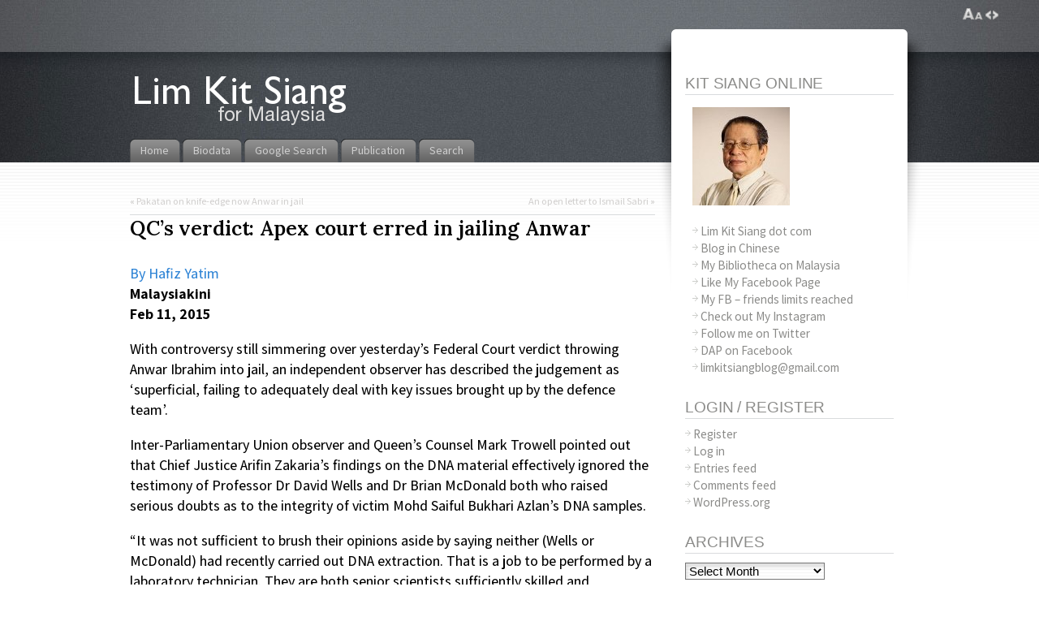

--- FILE ---
content_type: text/html; charset=UTF-8
request_url: https://blog.limkitsiang.com/2015/02/12/qcs-verdict-apex-court-erred-in-jailing-anwar/
body_size: 20587
content:
<!DOCTYPE html PUBLIC "-//W3C//DTD XHTML 1.1//EN" "http://www.w3.org/TR/xhtml11/DTD/xhtml11.dtd">
<html xmlns="http://www.w3.org/1999/xhtml" >

<head profile="http://gmpg.org/xfn/11">
<!-- Google Tag Manager -->
<script type="44863bba11e2be43b07e041b-text/javascript">(function(w,d,s,l,i){w[l]=w[l]||[];w[l].push({'gtm.start':
new Date().getTime(),event:'gtm.js'});var f=d.getElementsByTagName(s)[0],
j=d.createElement(s),dl=l!='dataLayer'?'&l='+l:'';j.async=true;j.src=
'https://www.googletagmanager.com/gtm.js?id='+i+dl;f.parentNode.insertBefore(j,f);
})(window,document,'script','dataLayer','GTM-NXGCF6L');</script>
<!-- End Google Tag Manager -->
<meta name="google-site-verification" content="bBxPENwkdKW95jNiYWZYgrcRUaQ00lOl5WWaHlvd_NM" />
<META name="y_key" content="fa715af9fde41ab7">
<meta http-equiv="Content-Type" content="text/html; charset=UTF-8" />



<title>QC&#8217;s verdict: Apex court erred in jailing Anwar &laquo; Lim Kit Siang</title>

<link rel="alternate" type="application/rss+xml" title="Lim Kit Siang RSS Feed" href="https://blog.limkitsiang.com/feed/" />
<link rel="alternate" type="application/atom+xml" title="Lim Kit Siang Atom Feed" href="https://blog.limkitsiang.com/feed/atom/" />
<link rel="pingback" href="https://blog.limkitsiang.com/xmlrpc.php" />
<link rel="shortcut icon" href="https://blog.limkitsiang.com/wp-content/themes/fusion-3.1/favicon.ico" />
<link rel="alternate" href="https://cblog.limkitsiang.com/" hreflang="zh-my" />



<style type="text/css" media="all">
a, a:hover{ color: #ed1f24; }
a:hover{ background: #ed1f24;
  color: #fff; } 

blockquote{
  background: transparent url(/wp-content/themes/fusion-3.1/images/blockquote.png) no-repeat left top;
  margin: 10px 65px 10px 10px;
  padding: 20px 20px 10px 10px;
  font-style: italic;
  color: #0B0B0B
/*  color: #939494; */
}

blockquote.noitalics{
  background: transparent url(/wp-content/themes/fusion-3.1/images/blockquote.png) no-repeat left top;
  margin: 10px 65px 10px 10px;
  padding: 20px 20px 10px 10px;
  font-style: normal;
  color: #0B0B0B
/*  color: #939494; */
}

blockquote p{
  padding: 8px;
  margin: 2px;
  border: 0px;
/*  border: 1px dotted #939494; */
}

.postmetadata{
color : #0B0B0B;
/*  color: #c4c3c1; */
  margin: 1em 0;
}

.rsswidget a{
color: #424242;
}

.postmetadata a{
  color: #424242;
}

.postmetadata a:hover{
  background: none;
  color:#ed1f24;
}


/* comments */

ol#comments, ol#comments li,
ol#trackbacks, ol#trackbacks li{
  list-style-type: none;
  padding: 0;
  margin: 0;
}

ol#comments ul.children, ol#trackbacks ul.children{
  margin: 0;
  padding: 0;
}

li.comment{
  background: transparent url(/wp-content/themes/fusion-3.1/images/comment-div-bg.png) repeat-y left bottom;
  list-style-position: outside; /* ie 7 bugfix */
  display: block;
  position: relative;
  min-height: 110px;
}

li.comment .wrap{
  background: transparent url(/wp-content/themes/fusion-3.1/images/comment-div-start.png) no-repeat left top;
  min-height:110px;
  height:auto !important; /* ie6 ignores it */
  height:110px; /* fix */
}

li.comment.with-avatars{ background-position: 96px bottom; }
li.comment.with-avatars .wrap{ background-position: 96px top; }

/* gravatar */
li.comment .avatar{
  float: left;
  width: auto !important;
  padding-top:6px;
  padding-left: 8px;
}

li.comment .avatar img{
  padding: 3px;
  margin: 4px 10px;
  border: 1px solid #E7E8E6;
  border-radius: 4px;
  -moz-border-radius: 4px;
}

li.comment .details{ display: block; margin-left: 12px; }
li.comment.with-avatars .details{ margin-left: 108px;}

li.comment .details .head{
  background: #A4A4A4 url(/wp-content/themes/fusion-3.1/images/postinfo-bg.gif) repeat-x left bottom;
  padding: 2px 10px;
  margin: 0;
  display: block;
  color: #1C1C1C;
}

li.comment .details.admincomment .head{
  background: #59b2e4 url(/wp-content/themes/fusion-3.1/images/postinfo-bg-admin.gif) repeat-x left bottom;
  color: #fff;
}

li.comment .details.admincomment .head a{ color: #fff; }
li.comment .details.admincomment .head a:hover{ background: none; color: #fcb722; }


/* comment rate links, pligg only */

span.rate{
  right: 8px;
  position: absolute;
}

span.rate a.karma{
  font-family: "Arial Black", Helvetica, Sans, FreeSans, Jamrul, Garuda, Kalimati;
  font-weight: bold;
  font-size: 110%;
  text-decoration: none;
  padding: 0;
}

span.rate a.karma.negative{ color:#ed2124; }
span.rate a.karma.positive{ color:#6fb23c; }

span.rate a.karma:hover{
  background: none;
}

span.rate a.ratelink{
  padding: 4px;
  text-decoration: none;
}

span.rate a.ratelink.up{ background: transparent url(/wp-content/themes/fusion-3.1/images/thumb-up.gif) no-repeat left center;      }
span.rate a.ratelink.down{ background: transparent url(/wp-content/themes/fusion-3.1/images/thumb-down.gif) no-repeat left center;      }

li.comment .details .text{
  background: transparent url(/wp-content/themes/fusion-3.1/images/comment-bg.png) repeat-x left top;
  padding: .3em .8em;
  margin-top: 3px;
  min-height: 64px;
  font-size: 90%;
  color: #151515;
}

li.comment .details.admincomment .text{
  background: #f0f0f0 url(/wp-content/themes/fusion-3.1/images/comment-bg-admin.png) repeat-x left top;
}

div.act{
  position: absolute;
  display: none;
  right: 0;
  top: 0;
  margin-top: 50px;
  font-size: 110%;
  text-transform: uppercase;
}

span.button a{
  background: transparent url(/wp-content/themes/fusion-3.1/images/button-bg.png) no-repeat right top;
  display: block;
  height: 31px;
  float: left;
  margin-right: 3px;
  cursor: pointer;
}

span.button a span{
  float: left;
  height: 31px;
  display: block;
  padding: 0 10px 0 25px;
}

span.quote a span{ background: transparent url(/wp-content/themes/fusion-3.1/images/button-quote.png) no-repeat left top; }
span.reply a span{ background: transparent url(/wp-content/themes/fusion-3.1/images/button-reply.png) no-repeat left top; }
span.submit a span{ background: transparent url(/wp-content/themes/fusion-3.1/images/button-submit.png) no-repeat left top; }

span.button a span span{
  background: none;
  display: block;
  padding: 6px 10px 0px 10px;
  height: auto;
}

span.button a:hover{ background-position: right bottom; }
span.button a:hover span{ background-position: left bottom; }

#sidebar .widget h2.title,
#sidebar2 .widget h2.title{
   background: transparent url(/wp-content/themes/fusion-3.1/images/div-h2.gif) repeat-x left bottom;
   color: #585858;
   padding-bottom: 2px;
   font-size: 125%;
   margin-bottom: .4em;
}

#sidebar li.linkcat h2.title,
#sidebar2 li.linkcat h2.title{
   background: transparent url(/wp-content/themes/fusion-3.1/images/div-h2.gif) repeat-x left bottom;
   color: #585858;
   padding-bottom: 2px;
   text-align: right;
   font-style: italic;
   font-size: 115%;
}


#sidebar li.linkcat a, #sidebar2 li.linkcat a,
.widget.widget_links ul li a, .widget.widget_meta ul li a, .widget.widget_categories ul li a, .widget.widget_archive ul li a, .widget.widget_pages ul li a, .widget.widget_recent_entries ul li a{
   color: #585858;
   text-decoration: none;
   margin-left: 10px;
   display: inline-block;
}

#sidebar li.linkcat a:hover, #sidebar2 li.linkcat a:hover,
.widget.widget_links ul li a:hover, .widget.widget_meta ul li a:hover, .widget.widget_categories ul li a:hover, .widget.widget_archive ul li a:hover, .widget.widget_pages ul li a:hover, .widget.widget_recent_entries ul li a:hover{
   color:#ed1f24;
   background: none;
   text-decoration: none;
   font-size: 1em;
}


.navigation a{
  text-decoration: none;
  color: #000000;
}

.navigation a:hover{
  background: none;
  color:#ed1f24;
}</style>


<!--[if lte IE 6]>
<script type="text/javascript">
/* <![CDATA[ */
   blankimgpath = 'https://blog.limkitsiang.com/wp-content/themes/fusion-3.1/images/blank.gif';
 /* ]]> */
</script>
<style type="text/css" media="screen">
  @import "https://blog.limkitsiang.com/wp-content/themes/fusion-3.1/ie6.css";
  body{ behavior:url("https://blog.limkitsiang.com/wp-content/themes/fusion-3.1/js/ie6hoverfix.htc"); }
  img{ behavior: url("https://blog.limkitsiang.com/wp-content/themes/fusion-3.1/js/ie6pngfix.htc"); }
</style>
<![endif]-->


<script async src="https://blog.limkitsiang.com/wp-content/themes/fusion-3.1/js/jquery-3.1.1.min.js " type="44863bba11e2be43b07e041b-text/javascript"></script>
<script async src="https://blog.limkitsiang.com/wp-content/themes/fusion-3.1/js/jquery-migrate-3.0.0.min.js " type="44863bba11e2be43b07e041b-text/javascript"></script>
<script async src="https://blog.limkitsiang.com/wp-content/themes/fusion-3.1/js/fusion-min.js" type="44863bba11e2be43b07e041b-text/javascript"></script>


<meta name='robots' content='max-image-preview:large' />

<!-- Start Of Social Graph Protocol Meta Data -->
<meta property="og:locale" content="en_US" />
<meta property="og:type" content="article" />
<meta property="og:description" content="By Hafiz Yatim MalaysiakiniFeb 11, 2015With controversy still simmering over yesterday&#039;s Federal Court verdict throwing Anwar Ibrahim into jail," />
<meta property="og:title" content="QC&#039;s verdict: Apex court erred in jailing Anwar" />
<meta property="og:url" content="https://blog.limkitsiang.com/2015/02/12/qcs-verdict-apex-court-erred-in-jailing-anwar/" />
<meta property="og:site_name" content="Lim Kit Siang" />
<meta property="fb:admins" content="508225317" />
<!-- End Of Social Graph Protocol Meta Data -->
<link rel='dns-prefetch' href='//fonts.googleapis.com' />
<link rel="alternate" type="application/rss+xml" title="Lim Kit Siang &raquo; QC&#8217;s verdict: Apex court erred in jailing Anwar Comments Feed" href="https://blog.limkitsiang.com/2015/02/12/qcs-verdict-apex-court-erred-in-jailing-anwar/feed/" />
<link rel="alternate" title="oEmbed (JSON)" type="application/json+oembed" href="https://blog.limkitsiang.com/wp-json/oembed/1.0/embed?url=https%3A%2F%2Fblog.limkitsiang.com%2F2015%2F02%2F12%2Fqcs-verdict-apex-court-erred-in-jailing-anwar%2F" />
<link rel="alternate" title="oEmbed (XML)" type="text/xml+oembed" href="https://blog.limkitsiang.com/wp-json/oembed/1.0/embed?url=https%3A%2F%2Fblog.limkitsiang.com%2F2015%2F02%2F12%2Fqcs-verdict-apex-court-erred-in-jailing-anwar%2F&#038;format=xml" />
<style id='wp-img-auto-sizes-contain-inline-css' type='text/css'>
img:is([sizes=auto i],[sizes^="auto," i]){contain-intrinsic-size:3000px 1500px}
/*# sourceURL=wp-img-auto-sizes-contain-inline-css */
</style>
<style id='wp-emoji-styles-inline-css' type='text/css'>

	img.wp-smiley, img.emoji {
		display: inline !important;
		border: none !important;
		box-shadow: none !important;
		height: 1em !important;
		width: 1em !important;
		margin: 0 0.07em !important;
		vertical-align: -0.1em !important;
		background: none !important;
		padding: 0 !important;
	}
/*# sourceURL=wp-emoji-styles-inline-css */
</style>
<style id='wp-block-library-inline-css' type='text/css'>
:root{--wp-block-synced-color:#7a00df;--wp-block-synced-color--rgb:122,0,223;--wp-bound-block-color:var(--wp-block-synced-color);--wp-editor-canvas-background:#ddd;--wp-admin-theme-color:#007cba;--wp-admin-theme-color--rgb:0,124,186;--wp-admin-theme-color-darker-10:#006ba1;--wp-admin-theme-color-darker-10--rgb:0,107,160.5;--wp-admin-theme-color-darker-20:#005a87;--wp-admin-theme-color-darker-20--rgb:0,90,135;--wp-admin-border-width-focus:2px}@media (min-resolution:192dpi){:root{--wp-admin-border-width-focus:1.5px}}.wp-element-button{cursor:pointer}:root .has-very-light-gray-background-color{background-color:#eee}:root .has-very-dark-gray-background-color{background-color:#313131}:root .has-very-light-gray-color{color:#eee}:root .has-very-dark-gray-color{color:#313131}:root .has-vivid-green-cyan-to-vivid-cyan-blue-gradient-background{background:linear-gradient(135deg,#00d084,#0693e3)}:root .has-purple-crush-gradient-background{background:linear-gradient(135deg,#34e2e4,#4721fb 50%,#ab1dfe)}:root .has-hazy-dawn-gradient-background{background:linear-gradient(135deg,#faaca8,#dad0ec)}:root .has-subdued-olive-gradient-background{background:linear-gradient(135deg,#fafae1,#67a671)}:root .has-atomic-cream-gradient-background{background:linear-gradient(135deg,#fdd79a,#004a59)}:root .has-nightshade-gradient-background{background:linear-gradient(135deg,#330968,#31cdcf)}:root .has-midnight-gradient-background{background:linear-gradient(135deg,#020381,#2874fc)}:root{--wp--preset--font-size--normal:16px;--wp--preset--font-size--huge:42px}.has-regular-font-size{font-size:1em}.has-larger-font-size{font-size:2.625em}.has-normal-font-size{font-size:var(--wp--preset--font-size--normal)}.has-huge-font-size{font-size:var(--wp--preset--font-size--huge)}.has-text-align-center{text-align:center}.has-text-align-left{text-align:left}.has-text-align-right{text-align:right}.has-fit-text{white-space:nowrap!important}#end-resizable-editor-section{display:none}.aligncenter{clear:both}.items-justified-left{justify-content:flex-start}.items-justified-center{justify-content:center}.items-justified-right{justify-content:flex-end}.items-justified-space-between{justify-content:space-between}.screen-reader-text{border:0;clip-path:inset(50%);height:1px;margin:-1px;overflow:hidden;padding:0;position:absolute;width:1px;word-wrap:normal!important}.screen-reader-text:focus{background-color:#ddd;clip-path:none;color:#444;display:block;font-size:1em;height:auto;left:5px;line-height:normal;padding:15px 23px 14px;text-decoration:none;top:5px;width:auto;z-index:100000}html :where(.has-border-color){border-style:solid}html :where([style*=border-top-color]){border-top-style:solid}html :where([style*=border-right-color]){border-right-style:solid}html :where([style*=border-bottom-color]){border-bottom-style:solid}html :where([style*=border-left-color]){border-left-style:solid}html :where([style*=border-width]){border-style:solid}html :where([style*=border-top-width]){border-top-style:solid}html :where([style*=border-right-width]){border-right-style:solid}html :where([style*=border-bottom-width]){border-bottom-style:solid}html :where([style*=border-left-width]){border-left-style:solid}html :where(img[class*=wp-image-]){height:auto;max-width:100%}:where(figure){margin:0 0 1em}html :where(.is-position-sticky){--wp-admin--admin-bar--position-offset:var(--wp-admin--admin-bar--height,0px)}@media screen and (max-width:600px){html :where(.is-position-sticky){--wp-admin--admin-bar--position-offset:0px}}

/*# sourceURL=wp-block-library-inline-css */
</style><style id='global-styles-inline-css' type='text/css'>
:root{--wp--preset--aspect-ratio--square: 1;--wp--preset--aspect-ratio--4-3: 4/3;--wp--preset--aspect-ratio--3-4: 3/4;--wp--preset--aspect-ratio--3-2: 3/2;--wp--preset--aspect-ratio--2-3: 2/3;--wp--preset--aspect-ratio--16-9: 16/9;--wp--preset--aspect-ratio--9-16: 9/16;--wp--preset--color--black: #000000;--wp--preset--color--cyan-bluish-gray: #abb8c3;--wp--preset--color--white: #ffffff;--wp--preset--color--pale-pink: #f78da7;--wp--preset--color--vivid-red: #cf2e2e;--wp--preset--color--luminous-vivid-orange: #ff6900;--wp--preset--color--luminous-vivid-amber: #fcb900;--wp--preset--color--light-green-cyan: #7bdcb5;--wp--preset--color--vivid-green-cyan: #00d084;--wp--preset--color--pale-cyan-blue: #8ed1fc;--wp--preset--color--vivid-cyan-blue: #0693e3;--wp--preset--color--vivid-purple: #9b51e0;--wp--preset--gradient--vivid-cyan-blue-to-vivid-purple: linear-gradient(135deg,rgb(6,147,227) 0%,rgb(155,81,224) 100%);--wp--preset--gradient--light-green-cyan-to-vivid-green-cyan: linear-gradient(135deg,rgb(122,220,180) 0%,rgb(0,208,130) 100%);--wp--preset--gradient--luminous-vivid-amber-to-luminous-vivid-orange: linear-gradient(135deg,rgb(252,185,0) 0%,rgb(255,105,0) 100%);--wp--preset--gradient--luminous-vivid-orange-to-vivid-red: linear-gradient(135deg,rgb(255,105,0) 0%,rgb(207,46,46) 100%);--wp--preset--gradient--very-light-gray-to-cyan-bluish-gray: linear-gradient(135deg,rgb(238,238,238) 0%,rgb(169,184,195) 100%);--wp--preset--gradient--cool-to-warm-spectrum: linear-gradient(135deg,rgb(74,234,220) 0%,rgb(151,120,209) 20%,rgb(207,42,186) 40%,rgb(238,44,130) 60%,rgb(251,105,98) 80%,rgb(254,248,76) 100%);--wp--preset--gradient--blush-light-purple: linear-gradient(135deg,rgb(255,206,236) 0%,rgb(152,150,240) 100%);--wp--preset--gradient--blush-bordeaux: linear-gradient(135deg,rgb(254,205,165) 0%,rgb(254,45,45) 50%,rgb(107,0,62) 100%);--wp--preset--gradient--luminous-dusk: linear-gradient(135deg,rgb(255,203,112) 0%,rgb(199,81,192) 50%,rgb(65,88,208) 100%);--wp--preset--gradient--pale-ocean: linear-gradient(135deg,rgb(255,245,203) 0%,rgb(182,227,212) 50%,rgb(51,167,181) 100%);--wp--preset--gradient--electric-grass: linear-gradient(135deg,rgb(202,248,128) 0%,rgb(113,206,126) 100%);--wp--preset--gradient--midnight: linear-gradient(135deg,rgb(2,3,129) 0%,rgb(40,116,252) 100%);--wp--preset--font-size--small: 13px;--wp--preset--font-size--medium: 20px;--wp--preset--font-size--large: 36px;--wp--preset--font-size--x-large: 42px;--wp--preset--spacing--20: 0.44rem;--wp--preset--spacing--30: 0.67rem;--wp--preset--spacing--40: 1rem;--wp--preset--spacing--50: 1.5rem;--wp--preset--spacing--60: 2.25rem;--wp--preset--spacing--70: 3.38rem;--wp--preset--spacing--80: 5.06rem;--wp--preset--shadow--natural: 6px 6px 9px rgba(0, 0, 0, 0.2);--wp--preset--shadow--deep: 12px 12px 50px rgba(0, 0, 0, 0.4);--wp--preset--shadow--sharp: 6px 6px 0px rgba(0, 0, 0, 0.2);--wp--preset--shadow--outlined: 6px 6px 0px -3px rgb(255, 255, 255), 6px 6px rgb(0, 0, 0);--wp--preset--shadow--crisp: 6px 6px 0px rgb(0, 0, 0);}:where(.is-layout-flex){gap: 0.5em;}:where(.is-layout-grid){gap: 0.5em;}body .is-layout-flex{display: flex;}.is-layout-flex{flex-wrap: wrap;align-items: center;}.is-layout-flex > :is(*, div){margin: 0;}body .is-layout-grid{display: grid;}.is-layout-grid > :is(*, div){margin: 0;}:where(.wp-block-columns.is-layout-flex){gap: 2em;}:where(.wp-block-columns.is-layout-grid){gap: 2em;}:where(.wp-block-post-template.is-layout-flex){gap: 1.25em;}:where(.wp-block-post-template.is-layout-grid){gap: 1.25em;}.has-black-color{color: var(--wp--preset--color--black) !important;}.has-cyan-bluish-gray-color{color: var(--wp--preset--color--cyan-bluish-gray) !important;}.has-white-color{color: var(--wp--preset--color--white) !important;}.has-pale-pink-color{color: var(--wp--preset--color--pale-pink) !important;}.has-vivid-red-color{color: var(--wp--preset--color--vivid-red) !important;}.has-luminous-vivid-orange-color{color: var(--wp--preset--color--luminous-vivid-orange) !important;}.has-luminous-vivid-amber-color{color: var(--wp--preset--color--luminous-vivid-amber) !important;}.has-light-green-cyan-color{color: var(--wp--preset--color--light-green-cyan) !important;}.has-vivid-green-cyan-color{color: var(--wp--preset--color--vivid-green-cyan) !important;}.has-pale-cyan-blue-color{color: var(--wp--preset--color--pale-cyan-blue) !important;}.has-vivid-cyan-blue-color{color: var(--wp--preset--color--vivid-cyan-blue) !important;}.has-vivid-purple-color{color: var(--wp--preset--color--vivid-purple) !important;}.has-black-background-color{background-color: var(--wp--preset--color--black) !important;}.has-cyan-bluish-gray-background-color{background-color: var(--wp--preset--color--cyan-bluish-gray) !important;}.has-white-background-color{background-color: var(--wp--preset--color--white) !important;}.has-pale-pink-background-color{background-color: var(--wp--preset--color--pale-pink) !important;}.has-vivid-red-background-color{background-color: var(--wp--preset--color--vivid-red) !important;}.has-luminous-vivid-orange-background-color{background-color: var(--wp--preset--color--luminous-vivid-orange) !important;}.has-luminous-vivid-amber-background-color{background-color: var(--wp--preset--color--luminous-vivid-amber) !important;}.has-light-green-cyan-background-color{background-color: var(--wp--preset--color--light-green-cyan) !important;}.has-vivid-green-cyan-background-color{background-color: var(--wp--preset--color--vivid-green-cyan) !important;}.has-pale-cyan-blue-background-color{background-color: var(--wp--preset--color--pale-cyan-blue) !important;}.has-vivid-cyan-blue-background-color{background-color: var(--wp--preset--color--vivid-cyan-blue) !important;}.has-vivid-purple-background-color{background-color: var(--wp--preset--color--vivid-purple) !important;}.has-black-border-color{border-color: var(--wp--preset--color--black) !important;}.has-cyan-bluish-gray-border-color{border-color: var(--wp--preset--color--cyan-bluish-gray) !important;}.has-white-border-color{border-color: var(--wp--preset--color--white) !important;}.has-pale-pink-border-color{border-color: var(--wp--preset--color--pale-pink) !important;}.has-vivid-red-border-color{border-color: var(--wp--preset--color--vivid-red) !important;}.has-luminous-vivid-orange-border-color{border-color: var(--wp--preset--color--luminous-vivid-orange) !important;}.has-luminous-vivid-amber-border-color{border-color: var(--wp--preset--color--luminous-vivid-amber) !important;}.has-light-green-cyan-border-color{border-color: var(--wp--preset--color--light-green-cyan) !important;}.has-vivid-green-cyan-border-color{border-color: var(--wp--preset--color--vivid-green-cyan) !important;}.has-pale-cyan-blue-border-color{border-color: var(--wp--preset--color--pale-cyan-blue) !important;}.has-vivid-cyan-blue-border-color{border-color: var(--wp--preset--color--vivid-cyan-blue) !important;}.has-vivid-purple-border-color{border-color: var(--wp--preset--color--vivid-purple) !important;}.has-vivid-cyan-blue-to-vivid-purple-gradient-background{background: var(--wp--preset--gradient--vivid-cyan-blue-to-vivid-purple) !important;}.has-light-green-cyan-to-vivid-green-cyan-gradient-background{background: var(--wp--preset--gradient--light-green-cyan-to-vivid-green-cyan) !important;}.has-luminous-vivid-amber-to-luminous-vivid-orange-gradient-background{background: var(--wp--preset--gradient--luminous-vivid-amber-to-luminous-vivid-orange) !important;}.has-luminous-vivid-orange-to-vivid-red-gradient-background{background: var(--wp--preset--gradient--luminous-vivid-orange-to-vivid-red) !important;}.has-very-light-gray-to-cyan-bluish-gray-gradient-background{background: var(--wp--preset--gradient--very-light-gray-to-cyan-bluish-gray) !important;}.has-cool-to-warm-spectrum-gradient-background{background: var(--wp--preset--gradient--cool-to-warm-spectrum) !important;}.has-blush-light-purple-gradient-background{background: var(--wp--preset--gradient--blush-light-purple) !important;}.has-blush-bordeaux-gradient-background{background: var(--wp--preset--gradient--blush-bordeaux) !important;}.has-luminous-dusk-gradient-background{background: var(--wp--preset--gradient--luminous-dusk) !important;}.has-pale-ocean-gradient-background{background: var(--wp--preset--gradient--pale-ocean) !important;}.has-electric-grass-gradient-background{background: var(--wp--preset--gradient--electric-grass) !important;}.has-midnight-gradient-background{background: var(--wp--preset--gradient--midnight) !important;}.has-small-font-size{font-size: var(--wp--preset--font-size--small) !important;}.has-medium-font-size{font-size: var(--wp--preset--font-size--medium) !important;}.has-large-font-size{font-size: var(--wp--preset--font-size--large) !important;}.has-x-large-font-size{font-size: var(--wp--preset--font-size--x-large) !important;}
/*# sourceURL=global-styles-inline-css */
</style>

<style id='classic-theme-styles-inline-css' type='text/css'>
/*! This file is auto-generated */
.wp-block-button__link{color:#fff;background-color:#32373c;border-radius:9999px;box-shadow:none;text-decoration:none;padding:calc(.667em + 2px) calc(1.333em + 2px);font-size:1.125em}.wp-block-file__button{background:#32373c;color:#fff;text-decoration:none}
/*# sourceURL=/wp-includes/css/classic-themes.min.css */
</style>
<link crossorigin="anonymous" rel='stylesheet' id='googlefonts-css' href='https://fonts.googleapis.com/css?family=Open+Sans:300,300italic,400,regularitalic,600,600italic,700,700italic,800,800italic|EB+Garamond:400|Droid+Serif:400,400italic,700,700italic|Source+Sans+Pro:400' type='text/css' media='all' />
<link rel='stylesheet' id='addthis_all_pages-css' href='https://blog.limkitsiang.com/wp-content/plugins/addthis/frontend/build/addthis_wordpress_public.min.css?ver=6.9' type='text/css' media='all' />
<link rel="https://api.w.org/" href="https://blog.limkitsiang.com/wp-json/" /><link rel="alternate" title="JSON" type="application/json" href="https://blog.limkitsiang.com/wp-json/wp/v2/posts/30333" /><link rel="EditURI" type="application/rsd+xml" title="RSD" href="https://blog.limkitsiang.com/xmlrpc.php?rsd" />
<meta name="generator" content="WordPress 6.9" />
<link rel="canonical" href="https://blog.limkitsiang.com/2015/02/12/qcs-verdict-apex-court-erred-in-jailing-anwar/" />
<link rel='shortlink' href="https://goo.gl/JhyotS" />
		<meta property="fb:pages" content="35787761072" />
					<meta property="ia:markup_url" content="https://blog.limkitsiang.com/2015/02/12/qcs-verdict-apex-court-erred-in-jailing-anwar/?ia_markup=1" />
					<link rel="amphtml" href="https://blog.limkitsiang.com/2015/02/12/qcs-verdict-apex-court-erred-in-jailing-anwar/?amp_markup=1">
		

<!-- This site is optimized with the Schema plugin v1.7.9.6 - https://schema.press -->
<script type="application/ld+json">{"@context":"https:\/\/schema.org\/","@type":"BlogPosting","mainEntityOfPage":{"@type":"WebPage","@id":"https:\/\/blog.limkitsiang.com\/2015\/02\/12\/qcs-verdict-apex-court-erred-in-jailing-anwar\/"},"url":"https:\/\/blog.limkitsiang.com\/2015\/02\/12\/qcs-verdict-apex-court-erred-in-jailing-anwar\/","headline":"QC's verdict: Apex court erred in jailing Anwar","datePublished":"2015-02-12T04:45:16+08:00","dateModified":"2015-02-12T04:45:16+08:00","publisher":{"@type":"Organization","@id":"https:\/\/blog.limkitsiang.com\/#organization","name":"Lim Kit Siang","logo":{"@type":"ImageObject","url":"https:\/\/blog.limkitsiang.com\/wp-content\/images\/LKS_fb_ia_logo.png","width":600,"height":60}},"articleSection":"Anwar Ibrahim","description":"By Hafiz Yatim Malaysiakini Feb 11, 2015 With controversy still simmering over yesterday's Federal Court verdict throwing Anwar Ibrahim into jail, an independent observer has described the judgement as 'superficial, failing to adequately deal with key issues brought up by the defence team'. Inter-Parliamentary Union observer and Queen's Counsel","author":{"@type":"Person","name":"Kit","url":"https:\/\/blog.limkitsiang.com\/author\/kit-2\/","description":"DAP Parliamentary Leader and MP for Gelang Patah","image":{"@type":"ImageObject","url":"https:\/\/secure.gravatar.com\/avatar\/1b19bdcebbf7e869f198c0ed1ba4f656a06192e497ed05cfd21646d24513d0a0?s=96&d=blank&r=g","height":96,"width":96},"sameAs":["https:\/\/blog.limkitsiang.com"]}}</script>

<style type='text/css' media='screen'>
	body{ font-family:"Open Sans", arial, sans-serif;}
	h1{ font-family:"EB Garamond", arial, sans-serif;}
	h2{ font-family:"EB Garamond", arial, sans-serif;}
	h3{ font-family:"EB Garamond", arial, sans-serif;}
	h4{ font-family:"EB Garamond", arial, sans-serif;}
	h5{ font-family:"EB Garamond", arial, sans-serif;}
	h6{ font-family:"EB Garamond", arial, sans-serif;}
	blockquote{ font-family:"Droid Serif", arial, sans-serif;}
	li{ font-family:"Source Sans Pro", arial, sans-serif;}
</style>
<!-- fonts delivered by Wordpress Google Fonts, a plugin by Adrian3.com --><link rel="amphtml" href="https://blog.limkitsiang.com/2015/02/12/qcs-verdict-apex-court-erred-in-jailing-anwar/amp/"><script data-cfasync="false" type="text/javascript">if (window.addthis_product === undefined) { window.addthis_product = "wpp"; } if (window.wp_product_version === undefined) { window.wp_product_version = "wpp-6.2.7"; } if (window.addthis_share === undefined) { window.addthis_share = {"passthrough":{"twitter":{"via":"limkitsiang"}}}; } if (window.addthis_config === undefined) { window.addthis_config = {"data_track_clickback":false,"data_ga_property":"UA-5065352-1","data_ga_social":true,"ui_language":"en","ui_atversion":"300"}; } if (window.addthis_plugin_info === undefined) { window.addthis_plugin_info = {"info_status":"enabled","cms_name":"WordPress","plugin_name":"Share Buttons by AddThis","plugin_version":"6.2.7","plugin_mode":"AddThis","anonymous_profile_id":"wp-a4050503229b904a099e29e859b549a3","page_info":{"template":"posts","post_type":""},"sharing_enabled_on_post_via_metabox":false}; } 
                    (function() {
                      var first_load_interval_id = setInterval(function () {
                        if (typeof window.addthis !== 'undefined') {
                          window.clearInterval(first_load_interval_id);
                          if (typeof window.addthis_layers !== 'undefined' && Object.getOwnPropertyNames(window.addthis_layers).length > 0) {
                            window.addthis.layers(window.addthis_layers);
                          }
                          if (Array.isArray(window.addthis_layers_tools)) {
                            for (i = 0; i < window.addthis_layers_tools.length; i++) {
                              window.addthis.layers(window.addthis_layers_tools[i]);
                            }
                          }
                        }
                     },1000)
                    }());
                </script> <script data-cfasync="false" type="text/javascript" src="https://s7.addthis.com/js/300/addthis_widget.js#pubid=ra-54eee6f712a94da2" async="async"></script>
<link rel="stylesheet" type="text/css" href="/wp-content/themes/fusion-3.1/css/style_001.css?id=786150791">

<script type="44863bba11e2be43b07e041b-text/javascript">
/* <![CDATA[ */
 jQuery(document).ready(function(){
  // body .safari class
 // if (jQuery.browser.safari) jQuery('body').addClass('safari');

  // layout controls
     jQuery("#layoutcontrol a").click(function() {
     switch (jQuery(this).attr("class")) {
	   case 'setFont' : setFontSize();	break;
	   case 'setLiquid'	: setPageWidth();	break;
	 }
	 return false;
    });
   // set the font size from cookie
   var font_size = jQuery.cookie('fontSize');
   if (font_size == '.70em') { jQuery('body').css("font-size",".70em"); }
   if (font_size == '.95em') { jQuery('body').css("font-size",".95em"); }
   if (font_size == '.75em') { jQuery('body').css("font-size",".75em"); }

   // set the page width from cookie
   var page_width = jQuery.cookie('pageWidth');
   if (page_width) jQuery('#page').css('width', page_width);
  
  jQuery('#post-extra-content').minitabs(333, 'slide');

  /*if (document.all && !window.opera && !window.XMLHttpRequest && jQuery.browser.msie) { var isIE6 = true; }
  else { var isIE6 = false;} ;
  jQuery.browser.msie6 = isIE6;
  if (!isIE6) {
    initTooltips({
		timeout: 6000
   });
  }*/
  tabmenudropdowns();

  // some jquery effects...
  jQuery('#sidebar ul.nav li ul li a').mouseover(function () {
   	jQuery(this).animate({ marginLeft: "4px" }, 100 );
  });
  jQuery('#sidebar ul.nav li ul li a').mouseout(function () {
    jQuery(this).animate({ marginLeft: "0px" }, 100 );
  });
  // scroll to top
  jQuery("a#toplink").click(function(){
    jQuery('html').animate({scrollTop:0}, 'slow');
  });

  // set roles on some elements (for accessibility)
  jQuery("#tabs").attr("role","navigation");
  jQuery("#mid-content").attr("role","main");
  jQuery("#sidebar").attr("role","complementary");
  jQuery("#searchform").attr("role","search");

 });

 /* ]]> */
</script>

</head>
<body class="qcs-verdict-apex-court-erred-in-jailing-anwar">
<!-- Google Tag Manager (noscript) -->
<noscript><iframe src="https://www.googletagmanager.com/ns.html?id=GTM-NXGCF6L"
height="0" width="0" style="display:none;visibility:hidden"></iframe></noscript>
<!-- End Google Tag Manager (noscript) -->
<link rel="stylesheet" href="https://blog.limkitsiang.com/wp-content/themes/fusion-3.1/style-min.css?ver=8.9.2021.15.33">

  <!-- page wrappers (100% width) -->
  <div id="page-wrap1">
    <div id="page-wrap2">
      <!-- page (actual site content, custom width) -->
      <div id="page" class="with-sidebar">

       <!-- main wrapper (side & main) -->
       <div id="main-wrap">
        <!-- mid column wrap -->
    	<div id="mid-wrap">
          <!-- sidebar wrap -->
          <div id="side-wrap">
            <!-- mid column -->
    	    <div id="mid">
              <!-- header -->
              <div id="header">
               


                                <h1 id="title"><a href="https://blog.limkitsiang.com/">&nbsp;&nbsp;&nbsp;&nbsp;&nbsp;&nbsp;&nbsp;&nbsp;&nbsp;&nbsp;&nbsp;&nbsp;&nbsp;&nbsp;&nbsp;&nbsp;&nbsp;&nbsp;&nbsp;&nbsp;&nbsp;&nbsp;&nbsp;&nbsp;&nbsp;</a></h1>
                
                <!-- top tab navigation -->
                <div id="tabs">
                 <ul>
                                     <li id="nav-homelink"><a href="https://blog.limkitsiang.com" title="Click for Home"><span><span>Home</span></span></a></li>
                                   <li class="page_item page-item-2"><a href="https://blog.limkitsiang.com/about/"><span><span>Biodata</span></span></a></li>
<li class="page_item page-item-32288"><a href="https://blog.limkitsiang.com/search-results/"><span><span>Google Search</span></span></a></li>
<li class="page_item page-item-4"><a href="https://blog.limkitsiang.com/publication/"><span><span>Publication</span></span></a></li>
<li class="page_item page-item-36366"><a href="https://blog.limkitsiang.com/search/"><span><span>Search</span></span></a></li>
                 </ul>
                </div>
                <!-- /top tabs -->

              </div><!-- /header -->

  <!-- mid content -->
  <div id="mid-content">
        <div class="navigation">
      <div class="alignleft">&laquo; <a href="https://blog.limkitsiang.com/2015/02/11/pakatan-on-knife-edge-now-anwar-in-jail/" rel="prev">Pakatan on knife-edge now Anwar in jail</a></div>
      <div class="alignright"><a href="https://blog.limkitsiang.com/2015/02/12/an-open-letter-to-ismail-sabri/" rel="next">An open letter to Ismail Sabri</a> &raquo;</div>
      <div class="clear"></div>
    </div>

    <div id="post-30333" class="post-30333 post type-post status-publish format-standard hentry category-anwar-ibrahim category-judiciary">
       <h2 class="title">QC&#8217;s verdict: Apex court erred in jailing Anwar</h2>       <br />
	    <div class="entry">
          <div class="postbody entry clearfix">
	       <div class="at-above-post addthis_tool" data-url="https://blog.limkitsiang.com/2015/02/12/qcs-verdict-apex-court-erred-in-jailing-anwar/"></div><p><a href="http://www.malaysiakini.com/news/288974" target="_blank">By Hafiz Yatim </a><br />
<strong>Malaysiakini</strong><br />
<strong>Feb 11, 2015</strong></p>
<p>With controversy still simmering over yesterday&#8217;s Federal Court verdict throwing Anwar Ibrahim into jail, an independent observer has described the judgement as &#8216;superficial, failing to adequately deal with key issues brought up by the defence team&#8217;.</p>
<p>Inter-Parliamentary Union observer and Queen&#8217;s Counsel Mark Trowell pointed out that Chief Justice Arifin Zakaria&#8217;s findings on the DNA material effectively ignored the testimony of Professor Dr David Wells and Dr Brian McDonald both who raised serious doubts as to the integrity of victim Mohd Saiful Bukhari Azlan&#8217;s DNA samples.</p>
<p>“It was not sufficient to brush their opinions aside by saying neither (Wells or McDonald) had recently carried out DNA extraction. That is a job to be performed by a laboratory technician. They are both senior scientists sufficiently skilled and experienced in giving an opinion about the DNA extraction process performed by the government chemists and the adequacy of their testing.</p>
<p>“They weren&#8217;t disadvantaged by not actually performing the extraction themselves (which is a criticism made by the CJ) because they heard the testimony of the government chemists and were able to give their free expert opinion on it. That is what experts do,” he said.</p>
<p> Trowell &#8211; who is also an observer for Lawasia and the Australian Law Council &#8211; said federal court&#8217;s finding that the chain of custody for the samples was not broken by the conduct of the investigation officer DSP Jude Blacious Pereira was inconsistent with the facts and the law.<span id="more-30333"></span></p>
<p><strong>Turned air-conditioner on<br />
</strong></p>
<p> He told Malaysiakini that a court that properly and reasonably considered the evidence would have excluded the DNA samples because of Pereira&#8217;s&#8217;s conduct which was &#8216;sloppy and unprofessional&#8217;.</p>
<p>“The trial (High Court) judge was right to reject the DNA evidence,” said Trowell, who had attended Anwar&#8217;s Sodomy II trial from the beginning.</p>
<p> McDonald had questioned the &#8216;pristine condition&#8217; of the samples taken from Saiful&#8217;s anus &#8211; done approximately 56 hours after the sodomy incident &#8211; which were then kept for close to two days by Pereira before being handed over to the Chemistry Deprtment.</p>
<p>While Hospital Kuala Lumpur doctors who examined Saiful had asked the policeman to keep the samples in a freezer, he had merely kept them in his steel drawer besides switching on the air-conditioner in his office.</p>
<p> Trowell, author of the book &#8216;Sodomy II: The Trial of Anwar Ibrahim&#8217;, said without the DNA evidence, there was no corroboration or independent evidence to support Saiful&#8217;s testimony.</p>
<p>“As the trial judge correctly concluded that (the DNA samples) was something that could not be relied upon while Pereira&#8217;s account was suspect and unreliable.</p>
<p>“The CJ also passed over so many inconsistencies which tainted Saiful&#8217;s account making it something that could not be accepted,” he added.</p>
<p><strong>&#8216;Fanciful suggestion&#8217;<br />
</strong></p>
<p> Justice Arifin &#8211; in his judgment yesterday &#8211; had turned down the notion of Saiful&#8217;s DNA samples being compromised, saying Pereira had adhered to the Inspector-General&#8217;s Standing Orders (IGSO) that required him to put proper markings and labels on the exhibits.</p>
<p>He added the bench, on seeing the sealed plastic bag with Saiful&#8217;s  DNA samples placed in them, noted that it had been snipped open by Pereira and that he had kept the snipped portion of the plastic bag to show transparency in his actions.</p>
<p>“Furthermore, Dr Seah Lay Hong in her testimony confirmed that she did not detect any tampering of the seals of the exhibits marked B to B10.</p>
<p> &#8220;We, therefore, find that there was no break in the chain of custody of those exhibits,&#8221; he emphasised.</p>
<p>“As such, we agree, with the Court of Appeal that the integrity of the samples was not compromised.</p>
<p> &#8220;In view of our finding that there was no break in the chain of custody for the evidence, the fanciful suggestion of Anwar&#8217;s counsel that the DNA evidence had been planted is therefore unsustainable,” Justice Arifin ruled.</p>
<!-- AddThis Advanced Settings above via filter on the_content --><!-- AddThis Advanced Settings below via filter on the_content --><!-- AddThis Advanced Settings generic via filter on the_content --><!-- AddThis Share Buttons above via filter on the_content --><!-- AddThis Share Buttons below via filter on the_content --><div class="at-below-post addthis_tool" data-url="https://blog.limkitsiang.com/2015/02/12/qcs-verdict-apex-court-erred-in-jailing-anwar/"></div><!-- AddThis Share Buttons generic via filter on the_content -->          </div>
                    
          <p class="postmetadata alt">
			<small>
                This entry was posted on Thursday, 12 February 2015, 4:45 am and is filed under <a href="https://blog.limkitsiang.com/category/anwar-ibrahim/" rel="category tag">Anwar Ibrahim</a>, <a href="https://blog.limkitsiang.com/category/judiciary/" rel="category tag">Judiciary</a>. You can follow any responses to this entry through <a href="https://blog.limkitsiang.com/2015/02/12/qcs-verdict-apex-court-erred-in-jailing-anwar/feed/" title="RSS 2.0">RSS 2.0</a>.                &nbsp;                            </small>
		  </p>
<p></p>


	   </div>
    </div>
	

<div id="post-extra-content">
      <!-- comments and trackback tabs -->
    <ul class="secondary-tabs">
      <li><a href="#tab-1"><span><span>Comments (1)</span></span></a></li>
                </ul>
    <!-- /comments and trackback tabs -->
    <!-- comments -->
  <div id="tab-1">
   <ol id="comments">
     <!-- comment entry -->
	<li class="comment byuser comment-author-taiking even thread-even depth-1" id="comment-464449">
      <div class="wrap tiptrigger">
              <div class="details regularcomment">
        <p class="head">
         <span class="info">
          <a href="#comment-464449">#1</a> by <a id="commentauthor-464449" href="http://www.ipsofactoj.com">Justice Ipsofacto</a> on Thursday, 12 February 2015 - 8:57 am         </span>
        </p>
        <!-- comment contents -->
        <div class="text">
		 		 <div id="commentbody-464449">
          <p>Consultant engineers the world over often stand in court as expert witness. Most of them have never carried out any building works themselves, bend any steel bars, mix any concrete and etc other than perhaps during their uni days. Even then most universities have lab tech to assist students, lecturers and researchers.</p>
<p>Given what the CJ had ruled then effectively he had redefined the &#8220;expert&#8221;. A technician now has been elevated in the eyes of the laws to the position of experts.</p>
<p>Well done.</p>
<p>Boing. Boing. Boing.</p>
         </div>
       </div>
       <!-- /comment contents -->
       </div>
   	   <div class="act tip">
                 		 
		 		 
	     <span class="button reply"><a rel="nofollow" class="comment-reply-login" href="https://blog.limkitsiang.com/wp-login.php?redirect_to=https%3A%2F%2Fblog.limkitsiang.com%2F2015%2F02%2F12%2Fqcs-verdict-apex-court-erred-in-jailing-anwar%2F">Log in to Reply</a></span>
                  <span class="button quote"><a title="Quote" href="javascript:void(0);" onclick="if (!window.__cfRLUnblockHandlers) return false; MGJS_CMT.quote('commentauthor-464449', 'comment-464449', 'commentbody-464449', 'comment');" data-cf-modified-44863bba11e2be43b07e041b-=""><span><span>Quote</span></span></a></span>
                	   </div>
      </div>
</li><!-- #comment-## -->
    </ol>
          	<div id="comment_login" class="messagebox">
  	      	  <p>You must be <a href="https://blog.limkitsiang.com/wp-login.php?redirect_to=https%3A%2F%2Fblog.limkitsiang.com%2F2015%2F02%2F12%2Fqcs-verdict-apex-court-erred-in-jailing-anwar%2F">logged in</a> to post a comment.</p>
  	</div>

           </div>
  <!-- /comments -->

  <!-- trackbacks -->
    <!-- /trackbacks -->

  <!-- related posts -->
    <!-- /related posts -->

</div>



   </div>
    <!-- mid content -->
   </div>
   <!-- /mid -->

   
<!-- sidebar -->
<div id="sidebar">
 <!-- sidebar 1st container -->
 <div id="sidebar-wrap1">
  <!-- sidebar 2nd container -->
  <div id="sidebar-wrap2">
     <ul id="sidelist">
     	
        <li><div id="text-5" class="widget widget_text"><h2 class="title">Kit Siang Online</h2>			<div class="textwidget"><div id="meta-3" class="widget widget_meta">
<p><img loading="lazy" decoding="async" src="/wp-content/images/3720135524_6054859dec_o.jpg" alt="Lim Kit Siang profile picture" width="120" height="121" /></p>
<ul>
<li><a href="https://www.limkitsiang.com">Lim Kit Siang dot com</a></li>
<li><a href="https://cblog.limkitsiang.com">Blog in Chinese</a></li>
<li><a href="https://bibliotheca.limkitsiang.com">My Bibliotheca on Malaysia</a></li>
<li><a href="https://facebook.com/limkitsiang2.0">Like My Facebook Page</a></li>
<li><a href="https://facebook.com/limkitsiang">My FB &#8211; friends limits reached</a></li>
<li><a href="https://www.instagram.com/limkitsiang/"> Check out My Instagram</a></li>
<li><a href="https://twitter.com/limkitsiang">Follow me on Twitter</a></li>
<li><a href="https://facebook.com/DAPMalaysia">DAP on Facebook</a></li>
<li><a href="/cdn-cgi/l/email-protection#d0bcb9bdf0bbb9a4f0a3b9b1beb7f0b2bcbfb7f08bb1a48df0b7bdb1b9bcf08bb4bfa48df0b3bfbd"><span class="__cf_email__" data-cfemail="45292c282e2c31362c242b2227292a22052228242c296b262a28">[email&#160;protected]</span></a></li>
</ul>
</div>
</div>
		</div></li><li><div id="meta-3" class="widget widget_meta"><h2 class="title">Login / Register</h2>
		<ul>
			<li><a href="https://blog.limkitsiang.com/wp-login.php?action=register">Register</a></li>			<li><a href="https://blog.limkitsiang.com/wp-login.php">Log in</a></li>
			<li><a href="https://blog.limkitsiang.com/feed/">Entries feed</a></li>
			<li><a href="https://blog.limkitsiang.com/comments/feed/">Comments feed</a></li>

			<li><a href="https://wordpress.org/">WordPress.org</a></li>
		</ul>

		</div></li><li><div id="archives-3" class="widget widget_archive"><h2 class="title">Archives</h2>		<label class="screen-reader-text" for="archives-dropdown-3">Archives</label>
		<select id="archives-dropdown-3" name="archive-dropdown">
			
			<option value="">Select Month</option>
				<option value='https://blog.limkitsiang.com/2025/05/'> May 2025 &nbsp;(2)</option>
	<option value='https://blog.limkitsiang.com/2025/04/'> April 2025 &nbsp;(3)</option>
	<option value='https://blog.limkitsiang.com/2025/03/'> March 2025 &nbsp;(1)</option>
	<option value='https://blog.limkitsiang.com/2025/01/'> January 2025 &nbsp;(2)</option>
	<option value='https://blog.limkitsiang.com/2024/12/'> December 2024 &nbsp;(1)</option>
	<option value='https://blog.limkitsiang.com/2024/11/'> November 2024 &nbsp;(1)</option>
	<option value='https://blog.limkitsiang.com/2024/10/'> October 2024 &nbsp;(1)</option>
	<option value='https://blog.limkitsiang.com/2024/09/'> September 2024 &nbsp;(2)</option>
	<option value='https://blog.limkitsiang.com/2024/08/'> August 2024 &nbsp;(2)</option>
	<option value='https://blog.limkitsiang.com/2024/07/'> July 2024 &nbsp;(5)</option>
	<option value='https://blog.limkitsiang.com/2024/06/'> June 2024 &nbsp;(1)</option>
	<option value='https://blog.limkitsiang.com/2024/05/'> May 2024 &nbsp;(3)</option>
	<option value='https://blog.limkitsiang.com/2024/04/'> April 2024 &nbsp;(1)</option>
	<option value='https://blog.limkitsiang.com/2024/02/'> February 2024 &nbsp;(1)</option>
	<option value='https://blog.limkitsiang.com/2024/01/'> January 2024 &nbsp;(7)</option>
	<option value='https://blog.limkitsiang.com/2023/12/'> December 2023 &nbsp;(16)</option>
	<option value='https://blog.limkitsiang.com/2023/11/'> November 2023 &nbsp;(16)</option>
	<option value='https://blog.limkitsiang.com/2023/10/'> October 2023 &nbsp;(5)</option>
	<option value='https://blog.limkitsiang.com/2023/09/'> September 2023 &nbsp;(9)</option>
	<option value='https://blog.limkitsiang.com/2023/08/'> August 2023 &nbsp;(47)</option>
	<option value='https://blog.limkitsiang.com/2023/07/'> July 2023 &nbsp;(40)</option>
	<option value='https://blog.limkitsiang.com/2023/06/'> June 2023 &nbsp;(28)</option>
	<option value='https://blog.limkitsiang.com/2023/05/'> May 2023 &nbsp;(28)</option>
	<option value='https://blog.limkitsiang.com/2023/04/'> April 2023 &nbsp;(29)</option>
	<option value='https://blog.limkitsiang.com/2023/03/'> March 2023 &nbsp;(34)</option>
	<option value='https://blog.limkitsiang.com/2023/02/'> February 2023 &nbsp;(27)</option>
	<option value='https://blog.limkitsiang.com/2023/01/'> January 2023 &nbsp;(31)</option>
	<option value='https://blog.limkitsiang.com/2022/12/'> December 2022 &nbsp;(31)</option>
	<option value='https://blog.limkitsiang.com/2022/11/'> November 2022 &nbsp;(55)</option>
	<option value='https://blog.limkitsiang.com/2022/10/'> October 2022 &nbsp;(39)</option>
	<option value='https://blog.limkitsiang.com/2022/09/'> September 2022 &nbsp;(58)</option>
	<option value='https://blog.limkitsiang.com/2022/08/'> August 2022 &nbsp;(58)</option>
	<option value='https://blog.limkitsiang.com/2022/07/'> July 2022 &nbsp;(42)</option>
	<option value='https://blog.limkitsiang.com/2022/06/'> June 2022 &nbsp;(33)</option>
	<option value='https://blog.limkitsiang.com/2022/05/'> May 2022 &nbsp;(20)</option>
	<option value='https://blog.limkitsiang.com/2022/04/'> April 2022 &nbsp;(8)</option>
	<option value='https://blog.limkitsiang.com/2022/03/'> March 2022 &nbsp;(11)</option>
	<option value='https://blog.limkitsiang.com/2022/02/'> February 2022 &nbsp;(35)</option>
	<option value='https://blog.limkitsiang.com/2022/01/'> January 2022 &nbsp;(61)</option>
	<option value='https://blog.limkitsiang.com/2021/12/'> December 2021 &nbsp;(61)</option>
	<option value='https://blog.limkitsiang.com/2021/11/'> November 2021 &nbsp;(67)</option>
	<option value='https://blog.limkitsiang.com/2021/10/'> October 2021 &nbsp;(51)</option>
	<option value='https://blog.limkitsiang.com/2021/09/'> September 2021 &nbsp;(59)</option>
	<option value='https://blog.limkitsiang.com/2021/08/'> August 2021 &nbsp;(41)</option>
	<option value='https://blog.limkitsiang.com/2021/07/'> July 2021 &nbsp;(67)</option>
	<option value='https://blog.limkitsiang.com/2021/06/'> June 2021 &nbsp;(70)</option>
	<option value='https://blog.limkitsiang.com/2021/05/'> May 2021 &nbsp;(73)</option>
	<option value='https://blog.limkitsiang.com/2021/04/'> April 2021 &nbsp;(44)</option>
	<option value='https://blog.limkitsiang.com/2021/03/'> March 2021 &nbsp;(37)</option>
	<option value='https://blog.limkitsiang.com/2021/02/'> February 2021 &nbsp;(19)</option>
	<option value='https://blog.limkitsiang.com/2021/01/'> January 2021 &nbsp;(37)</option>
	<option value='https://blog.limkitsiang.com/2020/12/'> December 2020 &nbsp;(36)</option>
	<option value='https://blog.limkitsiang.com/2020/11/'> November 2020 &nbsp;(47)</option>
	<option value='https://blog.limkitsiang.com/2020/10/'> October 2020 &nbsp;(45)</option>
	<option value='https://blog.limkitsiang.com/2020/09/'> September 2020 &nbsp;(45)</option>
	<option value='https://blog.limkitsiang.com/2020/08/'> August 2020 &nbsp;(24)</option>
	<option value='https://blog.limkitsiang.com/2020/06/'> June 2020 &nbsp;(8)</option>
	<option value='https://blog.limkitsiang.com/2020/05/'> May 2020 &nbsp;(34)</option>
	<option value='https://blog.limkitsiang.com/2020/04/'> April 2020 &nbsp;(37)</option>
	<option value='https://blog.limkitsiang.com/2020/03/'> March 2020 &nbsp;(21)</option>
	<option value='https://blog.limkitsiang.com/2020/02/'> February 2020 &nbsp;(18)</option>
	<option value='https://blog.limkitsiang.com/2020/01/'> January 2020 &nbsp;(15)</option>
	<option value='https://blog.limkitsiang.com/2019/12/'> December 2019 &nbsp;(15)</option>
	<option value='https://blog.limkitsiang.com/2019/11/'> November 2019 &nbsp;(17)</option>
	<option value='https://blog.limkitsiang.com/2019/10/'> October 2019 &nbsp;(27)</option>
	<option value='https://blog.limkitsiang.com/2019/09/'> September 2019 &nbsp;(38)</option>
	<option value='https://blog.limkitsiang.com/2019/08/'> August 2019 &nbsp;(33)</option>
	<option value='https://blog.limkitsiang.com/2019/07/'> July 2019 &nbsp;(43)</option>
	<option value='https://blog.limkitsiang.com/2019/06/'> June 2019 &nbsp;(21)</option>
	<option value='https://blog.limkitsiang.com/2019/05/'> May 2019 &nbsp;(38)</option>
	<option value='https://blog.limkitsiang.com/2019/04/'> April 2019 &nbsp;(1)</option>
	<option value='https://blog.limkitsiang.com/2019/03/'> March 2019 &nbsp;(6)</option>
	<option value='https://blog.limkitsiang.com/2019/02/'> February 2019 &nbsp;(19)</option>
	<option value='https://blog.limkitsiang.com/2019/01/'> January 2019 &nbsp;(59)</option>
	<option value='https://blog.limkitsiang.com/2018/12/'> December 2018 &nbsp;(48)</option>
	<option value='https://blog.limkitsiang.com/2018/11/'> November 2018 &nbsp;(34)</option>
	<option value='https://blog.limkitsiang.com/2018/10/'> October 2018 &nbsp;(52)</option>
	<option value='https://blog.limkitsiang.com/2018/09/'> September 2018 &nbsp;(45)</option>
	<option value='https://blog.limkitsiang.com/2018/08/'> August 2018 &nbsp;(27)</option>
	<option value='https://blog.limkitsiang.com/2018/07/'> July 2018 &nbsp;(45)</option>
	<option value='https://blog.limkitsiang.com/2018/06/'> June 2018 &nbsp;(46)</option>
	<option value='https://blog.limkitsiang.com/2018/05/'> May 2018 &nbsp;(51)</option>
	<option value='https://blog.limkitsiang.com/2018/04/'> April 2018 &nbsp;(78)</option>
	<option value='https://blog.limkitsiang.com/2018/03/'> March 2018 &nbsp;(80)</option>
	<option value='https://blog.limkitsiang.com/2018/02/'> February 2018 &nbsp;(56)</option>
	<option value='https://blog.limkitsiang.com/2018/01/'> January 2018 &nbsp;(12)</option>
	<option value='https://blog.limkitsiang.com/2017/12/'> December 2017 &nbsp;(20)</option>
	<option value='https://blog.limkitsiang.com/2017/11/'> November 2017 &nbsp;(22)</option>
	<option value='https://blog.limkitsiang.com/2017/10/'> October 2017 &nbsp;(63)</option>
	<option value='https://blog.limkitsiang.com/2017/09/'> September 2017 &nbsp;(87)</option>
	<option value='https://blog.limkitsiang.com/2017/08/'> August 2017 &nbsp;(77)</option>
	<option value='https://blog.limkitsiang.com/2017/07/'> July 2017 &nbsp;(82)</option>
	<option value='https://blog.limkitsiang.com/2017/06/'> June 2017 &nbsp;(74)</option>
	<option value='https://blog.limkitsiang.com/2017/05/'> May 2017 &nbsp;(41)</option>
	<option value='https://blog.limkitsiang.com/2017/04/'> April 2017 &nbsp;(47)</option>
	<option value='https://blog.limkitsiang.com/2017/03/'> March 2017 &nbsp;(72)</option>
	<option value='https://blog.limkitsiang.com/2017/02/'> February 2017 &nbsp;(63)</option>
	<option value='https://blog.limkitsiang.com/2017/01/'> January 2017 &nbsp;(85)</option>
	<option value='https://blog.limkitsiang.com/2016/12/'> December 2016 &nbsp;(107)</option>
	<option value='https://blog.limkitsiang.com/2016/11/'> November 2016 &nbsp;(73)</option>
	<option value='https://blog.limkitsiang.com/2016/10/'> October 2016 &nbsp;(50)</option>
	<option value='https://blog.limkitsiang.com/2016/09/'> September 2016 &nbsp;(42)</option>
	<option value='https://blog.limkitsiang.com/2016/08/'> August 2016 &nbsp;(52)</option>
	<option value='https://blog.limkitsiang.com/2016/07/'> July 2016 &nbsp;(64)</option>
	<option value='https://blog.limkitsiang.com/2016/06/'> June 2016 &nbsp;(84)</option>
	<option value='https://blog.limkitsiang.com/2016/05/'> May 2016 &nbsp;(106)</option>
	<option value='https://blog.limkitsiang.com/2016/04/'> April 2016 &nbsp;(124)</option>
	<option value='https://blog.limkitsiang.com/2016/03/'> March 2016 &nbsp;(133)</option>
	<option value='https://blog.limkitsiang.com/2016/02/'> February 2016 &nbsp;(103)</option>
	<option value='https://blog.limkitsiang.com/2016/01/'> January 2016 &nbsp;(96)</option>
	<option value='https://blog.limkitsiang.com/2015/12/'> December 2015 &nbsp;(116)</option>
	<option value='https://blog.limkitsiang.com/2015/11/'> November 2015 &nbsp;(127)</option>
	<option value='https://blog.limkitsiang.com/2015/10/'> October 2015 &nbsp;(111)</option>
	<option value='https://blog.limkitsiang.com/2015/09/'> September 2015 &nbsp;(168)</option>
	<option value='https://blog.limkitsiang.com/2015/08/'> August 2015 &nbsp;(154)</option>
	<option value='https://blog.limkitsiang.com/2015/07/'> July 2015 &nbsp;(201)</option>
	<option value='https://blog.limkitsiang.com/2015/06/'> June 2015 &nbsp;(134)</option>
	<option value='https://blog.limkitsiang.com/2015/05/'> May 2015 &nbsp;(71)</option>
	<option value='https://blog.limkitsiang.com/2015/04/'> April 2015 &nbsp;(79)</option>
	<option value='https://blog.limkitsiang.com/2015/03/'> March 2015 &nbsp;(147)</option>
	<option value='https://blog.limkitsiang.com/2015/02/'> February 2015 &nbsp;(139)</option>
	<option value='https://blog.limkitsiang.com/2015/01/'> January 2015 &nbsp;(153)</option>
	<option value='https://blog.limkitsiang.com/2014/12/'> December 2014 &nbsp;(181)</option>
	<option value='https://blog.limkitsiang.com/2014/11/'> November 2014 &nbsp;(75)</option>
	<option value='https://blog.limkitsiang.com/2014/10/'> October 2014 &nbsp;(121)</option>
	<option value='https://blog.limkitsiang.com/2014/09/'> September 2014 &nbsp;(78)</option>
	<option value='https://blog.limkitsiang.com/2014/08/'> August 2014 &nbsp;(63)</option>
	<option value='https://blog.limkitsiang.com/2014/07/'> July 2014 &nbsp;(98)</option>
	<option value='https://blog.limkitsiang.com/2014/06/'> June 2014 &nbsp;(112)</option>
	<option value='https://blog.limkitsiang.com/2014/05/'> May 2014 &nbsp;(158)</option>
	<option value='https://blog.limkitsiang.com/2014/04/'> April 2014 &nbsp;(193)</option>
	<option value='https://blog.limkitsiang.com/2014/03/'> March 2014 &nbsp;(228)</option>
	<option value='https://blog.limkitsiang.com/2014/02/'> February 2014 &nbsp;(118)</option>
	<option value='https://blog.limkitsiang.com/2014/01/'> January 2014 &nbsp;(124)</option>
	<option value='https://blog.limkitsiang.com/2013/12/'> December 2013 &nbsp;(99)</option>
	<option value='https://blog.limkitsiang.com/2013/11/'> November 2013 &nbsp;(114)</option>
	<option value='https://blog.limkitsiang.com/2013/10/'> October 2013 &nbsp;(120)</option>
	<option value='https://blog.limkitsiang.com/2013/09/'> September 2013 &nbsp;(99)</option>
	<option value='https://blog.limkitsiang.com/2013/08/'> August 2013 &nbsp;(86)</option>
	<option value='https://blog.limkitsiang.com/2013/07/'> July 2013 &nbsp;(89)</option>
	<option value='https://blog.limkitsiang.com/2013/06/'> June 2013 &nbsp;(107)</option>
	<option value='https://blog.limkitsiang.com/2013/05/'> May 2013 &nbsp;(217)</option>
	<option value='https://blog.limkitsiang.com/2013/04/'> April 2013 &nbsp;(224)</option>
	<option value='https://blog.limkitsiang.com/2013/03/'> March 2013 &nbsp;(199)</option>
	<option value='https://blog.limkitsiang.com/2013/02/'> February 2013 &nbsp;(145)</option>
	<option value='https://blog.limkitsiang.com/2013/01/'> January 2013 &nbsp;(152)</option>
	<option value='https://blog.limkitsiang.com/2012/12/'> December 2012 &nbsp;(112)</option>
	<option value='https://blog.limkitsiang.com/2012/11/'> November 2012 &nbsp;(90)</option>
	<option value='https://blog.limkitsiang.com/2012/10/'> October 2012 &nbsp;(134)</option>
	<option value='https://blog.limkitsiang.com/2012/09/'> September 2012 &nbsp;(143)</option>
	<option value='https://blog.limkitsiang.com/2012/08/'> August 2012 &nbsp;(132)</option>
	<option value='https://blog.limkitsiang.com/2012/07/'> July 2012 &nbsp;(100)</option>
	<option value='https://blog.limkitsiang.com/2012/06/'> June 2012 &nbsp;(108)</option>
	<option value='https://blog.limkitsiang.com/2012/05/'> May 2012 &nbsp;(218)</option>
	<option value='https://blog.limkitsiang.com/2012/04/'> April 2012 &nbsp;(178)</option>
	<option value='https://blog.limkitsiang.com/2012/03/'> March 2012 &nbsp;(128)</option>
	<option value='https://blog.limkitsiang.com/2012/02/'> February 2012 &nbsp;(159)</option>
	<option value='https://blog.limkitsiang.com/2012/01/'> January 2012 &nbsp;(139)</option>
	<option value='https://blog.limkitsiang.com/2011/12/'> December 2011 &nbsp;(102)</option>
	<option value='https://blog.limkitsiang.com/2011/11/'> November 2011 &nbsp;(127)</option>
	<option value='https://blog.limkitsiang.com/2011/10/'> October 2011 &nbsp;(153)</option>
	<option value='https://blog.limkitsiang.com/2011/09/'> September 2011 &nbsp;(104)</option>
	<option value='https://blog.limkitsiang.com/2011/08/'> August 2011 &nbsp;(156)</option>
	<option value='https://blog.limkitsiang.com/2011/07/'> July 2011 &nbsp;(357)</option>
	<option value='https://blog.limkitsiang.com/2011/06/'> June 2011 &nbsp;(442)</option>
	<option value='https://blog.limkitsiang.com/2011/05/'> May 2011 &nbsp;(453)</option>
	<option value='https://blog.limkitsiang.com/2011/04/'> April 2011 &nbsp;(146)</option>
	<option value='https://blog.limkitsiang.com/2011/03/'> March 2011 &nbsp;(93)</option>
	<option value='https://blog.limkitsiang.com/2011/02/'> February 2011 &nbsp;(85)</option>
	<option value='https://blog.limkitsiang.com/2011/01/'> January 2011 &nbsp;(97)</option>
	<option value='https://blog.limkitsiang.com/2010/12/'> December 2010 &nbsp;(83)</option>
	<option value='https://blog.limkitsiang.com/2010/11/'> November 2010 &nbsp;(89)</option>
	<option value='https://blog.limkitsiang.com/2010/10/'> October 2010 &nbsp;(96)</option>
	<option value='https://blog.limkitsiang.com/2010/09/'> September 2010 &nbsp;(97)</option>
	<option value='https://blog.limkitsiang.com/2010/08/'> August 2010 &nbsp;(106)</option>
	<option value='https://blog.limkitsiang.com/2010/07/'> July 2010 &nbsp;(74)</option>
	<option value='https://blog.limkitsiang.com/2010/06/'> June 2010 &nbsp;(62)</option>
	<option value='https://blog.limkitsiang.com/2010/05/'> May 2010 &nbsp;(115)</option>
	<option value='https://blog.limkitsiang.com/2010/04/'> April 2010 &nbsp;(128)</option>
	<option value='https://blog.limkitsiang.com/2010/03/'> March 2010 &nbsp;(101)</option>
	<option value='https://blog.limkitsiang.com/2010/02/'> February 2010 &nbsp;(79)</option>
	<option value='https://blog.limkitsiang.com/2010/01/'> January 2010 &nbsp;(89)</option>
	<option value='https://blog.limkitsiang.com/2009/12/'> December 2009 &nbsp;(60)</option>
	<option value='https://blog.limkitsiang.com/2009/11/'> November 2009 &nbsp;(65)</option>
	<option value='https://blog.limkitsiang.com/2009/10/'> October 2009 &nbsp;(72)</option>
	<option value='https://blog.limkitsiang.com/2009/09/'> September 2009 &nbsp;(69)</option>
	<option value='https://blog.limkitsiang.com/2009/08/'> August 2009 &nbsp;(120)</option>
	<option value='https://blog.limkitsiang.com/2009/07/'> July 2009 &nbsp;(130)</option>
	<option value='https://blog.limkitsiang.com/2009/06/'> June 2009 &nbsp;(122)</option>
	<option value='https://blog.limkitsiang.com/2009/05/'> May 2009 &nbsp;(129)</option>
	<option value='https://blog.limkitsiang.com/2009/04/'> April 2009 &nbsp;(96)</option>
	<option value='https://blog.limkitsiang.com/2009/03/'> March 2009 &nbsp;(87)</option>
	<option value='https://blog.limkitsiang.com/2009/02/'> February 2009 &nbsp;(42)</option>
	<option value='https://blog.limkitsiang.com/2009/01/'> January 2009 &nbsp;(54)</option>
	<option value='https://blog.limkitsiang.com/2008/12/'> December 2008 &nbsp;(59)</option>
	<option value='https://blog.limkitsiang.com/2008/11/'> November 2008 &nbsp;(98)</option>
	<option value='https://blog.limkitsiang.com/2008/10/'> October 2008 &nbsp;(97)</option>
	<option value='https://blog.limkitsiang.com/2008/09/'> September 2008 &nbsp;(93)</option>
	<option value='https://blog.limkitsiang.com/2008/08/'> August 2008 &nbsp;(72)</option>
	<option value='https://blog.limkitsiang.com/2008/07/'> July 2008 &nbsp;(58)</option>
	<option value='https://blog.limkitsiang.com/2008/06/'> June 2008 &nbsp;(51)</option>
	<option value='https://blog.limkitsiang.com/2008/05/'> May 2008 &nbsp;(70)</option>
	<option value='https://blog.limkitsiang.com/2008/04/'> April 2008 &nbsp;(50)</option>
	<option value='https://blog.limkitsiang.com/2008/03/'> March 2008 &nbsp;(63)</option>
	<option value='https://blog.limkitsiang.com/2008/02/'> February 2008 &nbsp;(95)</option>
	<option value='https://blog.limkitsiang.com/2008/01/'> January 2008 &nbsp;(105)</option>
	<option value='https://blog.limkitsiang.com/2007/12/'> December 2007 &nbsp;(94)</option>
	<option value='https://blog.limkitsiang.com/2007/11/'> November 2007 &nbsp;(96)</option>
	<option value='https://blog.limkitsiang.com/2007/10/'> October 2007 &nbsp;(62)</option>
	<option value='https://blog.limkitsiang.com/2007/09/'> September 2007 &nbsp;(93)</option>
	<option value='https://blog.limkitsiang.com/2007/08/'> August 2007 &nbsp;(81)</option>
	<option value='https://blog.limkitsiang.com/2007/07/'> July 2007 &nbsp;(66)</option>
	<option value='https://blog.limkitsiang.com/2007/06/'> June 2007 &nbsp;(75)</option>
	<option value='https://blog.limkitsiang.com/2007/05/'> May 2007 &nbsp;(106)</option>
	<option value='https://blog.limkitsiang.com/2007/04/'> April 2007 &nbsp;(68)</option>
	<option value='https://blog.limkitsiang.com/2007/03/'> March 2007 &nbsp;(81)</option>
	<option value='https://blog.limkitsiang.com/2007/02/'> February 2007 &nbsp;(21)</option>

		</select>

			<script data-cfasync="false" src="/cdn-cgi/scripts/5c5dd728/cloudflare-static/email-decode.min.js"></script><script type="44863bba11e2be43b07e041b-text/javascript">
/* <![CDATA[ */

( ( dropdownId ) => {
	const dropdown = document.getElementById( dropdownId );
	function onSelectChange() {
		setTimeout( () => {
			if ( 'escape' === dropdown.dataset.lastkey ) {
				return;
			}
			if ( dropdown.value ) {
				document.location.href = dropdown.value;
			}
		}, 250 );
	}
	function onKeyUp( event ) {
		if ( 'Escape' === event.key ) {
			dropdown.dataset.lastkey = 'escape';
		} else {
			delete dropdown.dataset.lastkey;
		}
	}
	function onClick() {
		delete dropdown.dataset.lastkey;
	}
	dropdown.addEventListener( 'keyup', onKeyUp );
	dropdown.addEventListener( 'click', onClick );
	dropdown.addEventListener( 'change', onSelectChange );
})( "archives-dropdown-3" );

//# sourceURL=WP_Widget_Archives%3A%3Awidget
/* ]]> */
</script>
</div></li><li><div id="categories-3" class="widget widget_categories"><h2 class="title">Categories</h2><form action="https://blog.limkitsiang.com" method="get"><label class="screen-reader-text" for="cat">Categories</label><select  name='cat' id='cat' class='postform'>
	<option value='-1'>Select Category</option>
	<option class="level-0" value="119">1Malaysia&nbsp;&nbsp;(567)</option>
	<option class="level-0" value="51">Abdullah Ahmad Badawi&nbsp;&nbsp;(270)</option>
	<option class="level-0" value="184">Airline&nbsp;&nbsp;(66)</option>
	<option class="level-0" value="235">Amanah&nbsp;&nbsp;(3)</option>
	<option class="level-0" value="202">Anas Alam Faizli&nbsp;&nbsp;(1)</option>
	<option class="level-0" value="23">Announcement&nbsp;&nbsp;(62)</option>
	<option class="level-0" value="74">Anwar Ibrahim&nbsp;&nbsp;(485)</option>
	<option class="level-0" value="64">Articles&nbsp;&nbsp;(166)</option>
	<option class="level-0" value="32">ASEAN&nbsp;&nbsp;(29)</option>
	<option class="level-0" value="158">Auditor-General Report&nbsp;&nbsp;(95)</option>
	<option class="level-0" value="102">Augustine Anthony&nbsp;&nbsp;(18)</option>
	<option class="level-0" value="41">Azly Rahman&nbsp;&nbsp;(121)</option>
	<option class="level-0" value="56">Bakri Musa&nbsp;&nbsp;(348)</option>
	<option class="level-0" value="211">Barisan Nasional&nbsp;&nbsp;(12)</option>
	<option class="level-0" value="233">Bersatu&nbsp;&nbsp;(3)</option>
	<option class="level-0" value="153">Bersih&nbsp;&nbsp;(812)</option>
	<option class="level-0" value="68">blogging&nbsp;&nbsp;(7)</option>
	<option class="level-0" value="126">Brain drain&nbsp;&nbsp;(95)</option>
	<option class="level-0" value="148">Bridget Welsh&nbsp;&nbsp;(21)</option>
	<option class="level-0" value="82">Budget Debate&nbsp;&nbsp;(130)</option>
	<option class="level-0" value="31">Burma&nbsp;&nbsp;(43)</option>
	<option class="level-0" value="144">China&nbsp;&nbsp;(9)</option>
	<option class="level-0" value="229">Christmas&nbsp;&nbsp;(1)</option>
	<option class="level-0" value="171">civil society/NGOs&nbsp;&nbsp;(13)</option>
	<option class="level-0" value="239">Civilisational Dialogue&nbsp;&nbsp;(13)</option>
	<option class="level-0" value="159">Commonwealth&nbsp;&nbsp;(5)</option>
	<option class="level-0" value="22">Constitution&nbsp;&nbsp;(523)</option>
	<option class="level-0" value="66">Corporate&nbsp;&nbsp;(10)</option>
	<option class="level-0" value="15">Corruption&nbsp;&nbsp;(2,141)</option>
	<option class="level-0" value="18">Court&nbsp;&nbsp;(207)</option>
	<option class="level-0" value="218">COVID-19&nbsp;&nbsp;(592)</option>
	<option class="level-0" value="54">Crime&nbsp;&nbsp;(494)</option>
	<option class="level-0" value="222">CSRA&nbsp;&nbsp;(33)</option>
	<option class="level-0" value="38">culture&nbsp;&nbsp;(35)</option>
	<option class="level-0" value="4">DAP&nbsp;&nbsp;(1,428)</option>
	<option class="level-0" value="70">DAP Election Fund&nbsp;&nbsp;(1)</option>
	<option class="level-0" value="150">Dayak&nbsp;&nbsp;(12)</option>
	<option class="level-0" value="237">Deepavali&nbsp;&nbsp;(1)</option>
	<option class="level-0" value="42">Defence&nbsp;&nbsp;(168)</option>
	<option class="level-0" value="203">democracy&nbsp;&nbsp;(15)</option>
	<option class="level-0" value="60">Dr. Chen Man Hin&nbsp;&nbsp;(77)</option>
	<option class="level-0" value="187">Dyana Sofya&nbsp;&nbsp;(64)</option>
	<option class="level-0" value="11">Economics&nbsp;&nbsp;(464)</option>
	<option class="level-0" value="13">Education&nbsp;&nbsp;(682)</option>
	<option class="level-0" value="156">Edwin Bosi&nbsp;&nbsp;(1)</option>
	<option class="level-0" value="131">Egypt&nbsp;&nbsp;(10)</option>
	<option class="level-0" value="36">Election&nbsp;&nbsp;(655)</option>
	<option class="level-0" value="95">Elections&nbsp;&nbsp;(2,243)</option>
	<option class="level-0" value="220">Emergency&nbsp;&nbsp;(51)</option>
	<option class="level-0" value="117">Energy&nbsp;&nbsp;(34)</option>
	<option class="level-0" value="128">English&nbsp;&nbsp;(48)</option>
	<option class="level-0" value="47">environment&nbsp;&nbsp;(94)</option>
	<option class="level-0" value="83">EPF&nbsp;&nbsp;(3)</option>
	<option class="level-0" value="168">ETP&nbsp;&nbsp;(17)</option>
	<option class="level-0" value="151">Facebook&nbsp;&nbsp;(19)</option>
	<option class="level-0" value="206">Fake News&nbsp;&nbsp;(145)</option>
	<option class="level-0" value="226">Family&nbsp;&nbsp;(1)</option>
	<option class="level-0" value="52">Farish Noor&nbsp;&nbsp;(107)</option>
	<option class="level-0" value="164">Felda&nbsp;&nbsp;(46)</option>
	<option class="level-0" value="84">Finance&nbsp;&nbsp;(214)</option>
	<option class="level-0" value="86">Financial Scandals&nbsp;&nbsp;(1,272)</option>
	<option class="level-0" value="12">Foreign&nbsp;&nbsp;(119)</option>
	<option class="level-0" value="173">FT/Urban&nbsp;&nbsp;(1)</option>
	<option class="level-0" value="225">GE15&nbsp;&nbsp;(74)</option>
	<option class="level-0" value="45">Gender&nbsp;&nbsp;(34)</option>
	<option class="level-0" value="3">General&nbsp;&nbsp;(199)</option>
	<option class="level-0" value="79">Gerakan&nbsp;&nbsp;(67)</option>
	<option class="level-0" value="37">globalisation&nbsp;&nbsp;(86)</option>
	<option class="level-0" value="33">Good Governance&nbsp;&nbsp;(455)</option>
	<option class="level-0" value="228">Hadi Awang&nbsp;&nbsp;(44)</option>
	<option class="level-0" value="213">Hate Speech&nbsp;&nbsp;(18)</option>
	<option class="level-0" value="16">Health&nbsp;&nbsp;(206)</option>
	<option class="level-0" value="65">Hindraf&nbsp;&nbsp;(47)</option>
	<option class="level-0" value="138">Hishammuddin&nbsp;&nbsp;(129)</option>
	<option class="level-0" value="26">History&nbsp;&nbsp;(48)</option>
	<option class="level-0" value="124">Housing&nbsp;&nbsp;(7)</option>
	<option class="level-0" value="27">Human Rights&nbsp;&nbsp;(528)</option>
	<option class="level-0" value="116">Hussein Hamid&nbsp;&nbsp;(45)</option>
	<option class="level-0" value="182">Impian Malaysia&nbsp;&nbsp;(19)</option>
	<option class="level-0" value="43">Indians&nbsp;&nbsp;(93)</option>
	<option class="level-0" value="174">Indigenous people&nbsp;&nbsp;(5)</option>
	<option class="level-0" value="44">Insurance&nbsp;&nbsp;(2)</option>
	<option class="level-0" value="152">International&nbsp;&nbsp;(95)</option>
	<option class="level-0" value="161">international economic crisis&nbsp;&nbsp;(19)</option>
	<option class="level-0" value="219">Interviews&nbsp;&nbsp;(1)</option>
	<option class="level-0" value="14">Ipoh Timor&nbsp;&nbsp;(8)</option>
	<option class="level-0" value="7">ISA&nbsp;&nbsp;(75)</option>
	<option class="level-0" value="72">Islam&nbsp;&nbsp;(703)</option>
	<option class="level-0" value="55">Islamic state&nbsp;&nbsp;(214)</option>
	<option class="level-0" value="221">Ismail Sabri&nbsp;&nbsp;(75)</option>
	<option class="level-0" value="6">IT&nbsp;&nbsp;(220)</option>
	<option class="level-0" value="134">Japan&nbsp;&nbsp;(5)</option>
	<option class="level-0" value="154">Jeyakumar&nbsp;&nbsp;(19)</option>
	<option class="level-0" value="181">Johor Bahru&nbsp;&nbsp;(27)</option>
	<option class="level-0" value="130">Johore&nbsp;&nbsp;(149)</option>
	<option class="level-0" value="59">Judiciary&nbsp;&nbsp;(363)</option>
	<option class="level-0" value="141">June Rubis&nbsp;&nbsp;(3)</option>
	<option class="level-0" value="183">Kajang by-election&nbsp;&nbsp;(19)</option>
	<option class="level-0" value="238">Karpal Singh&nbsp;&nbsp;(3)</option>
	<option class="level-0" value="25">Keadilan&nbsp;&nbsp;(1)</option>
	<option class="level-0" value="232">Kedah&nbsp;&nbsp;(2)</option>
	<option class="level-0" value="120">Kee Thuan Chye&nbsp;&nbsp;(104)</option>
	<option class="level-0" value="107">Kelantan&nbsp;&nbsp;(99)</option>
	<option class="level-0" value="50">Labour&nbsp;&nbsp;(22)</option>
	<option class="level-0" value="172">Land&nbsp;&nbsp;(4)</option>
	<option class="level-0" value="19">Law &amp; Order&nbsp;&nbsp;(262)</option>
	<option class="level-0" value="48">Letters&nbsp;&nbsp;(170)</option>
	<option class="level-0" value="90">Lifestyle&nbsp;&nbsp;(5)</option>
	<option class="level-0" value="104">Lim Guan Eng&nbsp;&nbsp;(153)</option>
	<option class="level-0" value="129">Lim Teck Ghee&nbsp;&nbsp;(33)</option>
	<option class="level-0" value="20">Local Goverment&nbsp;&nbsp;(14)</option>
	<option class="level-0" value="142">Lynas&nbsp;&nbsp;(33)</option>
	<option class="level-0" value="96">Mahathir&nbsp;&nbsp;(697)</option>
	<option class="level-0" value="191">Malays&nbsp;&nbsp;(71)</option>
	<option class="level-0" value="212">Malaysia Diaspora&nbsp;&nbsp;(7)</option>
	<option class="level-0" value="178">Malaysian Dream&nbsp;&nbsp;(268)</option>
	<option class="level-0" value="125">Mariam Mokhtar&nbsp;&nbsp;(94)</option>
	<option class="level-0" value="103">Martin Jalleh&nbsp;&nbsp;(203)</option>
	<option class="level-0" value="67">MCA&nbsp;&nbsp;(457)</option>
	<option class="level-0" value="49">Media&nbsp;&nbsp;(650)</option>
	<option class="level-0" value="57">Merdeka 50th anniversary&nbsp;&nbsp;(15)</option>
	<option class="level-0" value="188">MH 17&nbsp;&nbsp;(49)</option>
	<option class="level-0" value="185">MH 370&nbsp;&nbsp;(299)</option>
	<option class="level-0" value="155">MIC&nbsp;&nbsp;(17)</option>
	<option class="level-0" value="133">Middle East/Africa&nbsp;&nbsp;(35)</option>
	<option class="level-0" value="176">Mohd Tajuddin Mohd Rasdi&nbsp;&nbsp;(2)</option>
	<option class="level-0" value="29">Mother Tongue&nbsp;&nbsp;(5)</option>
	<option class="level-0" value="157">MRT&nbsp;&nbsp;(1)</option>
	<option class="level-0" value="234">MUDA&nbsp;&nbsp;(2)</option>
	<option class="level-0" value="97">Muhyiddin Yassin&nbsp;&nbsp;(474)</option>
	<option class="level-0" value="77">Najib Razak&nbsp;&nbsp;(4,088)</option>
	<option class="level-0" value="34">nation building&nbsp;&nbsp;(1,727)</option>
	<option class="level-0" value="236">National Day&nbsp;&nbsp;(1)</option>
	<option class="level-0" value="190">NaturaL disaster&nbsp;&nbsp;(59)</option>
	<option class="level-0" value="122">NEM&nbsp;&nbsp;(79)</option>
	<option class="level-0" value="30">NEP&nbsp;&nbsp;(141)</option>
	<option class="level-0" value="101">NH Chan&nbsp;&nbsp;(27)</option>
	<option class="level-0" value="76">Oil&nbsp;&nbsp;(81)</option>
	<option class="level-0" value="169">Ong Kian Ming&nbsp;&nbsp;(8)</option>
	<option class="level-0" value="58">Orang Asli&nbsp;&nbsp;(44)</option>
	<option class="level-0" value="8">OSA&nbsp;&nbsp;(8)</option>
	<option class="level-0" value="192">Pak Samad&nbsp;&nbsp;(7)</option>
	<option class="level-0" value="199">Pakatan Harapan&nbsp;&nbsp;(209)</option>
	<option class="level-0" value="78">Pakatan Rakyat&nbsp;&nbsp;(779)</option>
	<option class="level-0" value="92">Palestine&nbsp;&nbsp;(8)</option>
	<option class="level-0" value="5">Parliament&nbsp;&nbsp;(1,612)</option>
	<option class="level-0" value="198">Parti Amanah&nbsp;&nbsp;(29)</option>
	<option class="level-0" value="9">PAS&nbsp;&nbsp;(599)</option>
	<option class="level-0" value="166">Pemandu&nbsp;&nbsp;(9)</option>
	<option class="level-0" value="100">Penang&nbsp;&nbsp;(137)</option>
	<option class="level-0" value="71">Penang Government&nbsp;&nbsp;(62)</option>
	<option class="level-0" value="93">Perak&nbsp;&nbsp;(133)</option>
	<option class="level-0" value="230">Perikatan Nasional&nbsp;&nbsp;(4)</option>
	<option class="level-0" value="123">Perkasa&nbsp;&nbsp;(43)</option>
	<option class="level-0" value="69">Personal&nbsp;&nbsp;(29)</option>
	<option class="level-0" value="207">PH Government&nbsp;&nbsp;(97)</option>
	<option class="level-0" value="63">PKFZ&nbsp;&nbsp;(151)</option>
	<option class="level-0" value="136">PKR&nbsp;&nbsp;(55)</option>
	<option class="level-0" value="163">Poem&nbsp;&nbsp;(43)</option>
	<option class="level-0" value="10">Police&nbsp;&nbsp;(973)</option>
	<option class="level-0" value="162">Political Islam&nbsp;&nbsp;(44)</option>
	<option class="level-0" value="21">Politics&nbsp;&nbsp;(238)</option>
	<option class="level-0" value="160">Population&nbsp;&nbsp;(2)</option>
	<option class="level-0" value="177">Post-13GE&nbsp;&nbsp;(5)</option>
	<option class="level-0" value="73">Post-2008 general election&nbsp;&nbsp;(16)</option>
	<option class="level-0" value="209">Post-GE14&nbsp;&nbsp;(1)</option>
	<option class="level-0" value="214">Poverty&nbsp;&nbsp;(6)</option>
	<option class="level-0" value="175">Press&nbsp;&nbsp;(7)</option>
	<option class="level-0" value="205">Pribumi Bersatu&nbsp;&nbsp;(3)</option>
	<option class="level-0" value="140">Prices&nbsp;&nbsp;(30)</option>
	<option class="level-0" value="62">Public policy&nbsp;&nbsp;(9)</option>
	<option class="level-0" value="46">public service&nbsp;&nbsp;(59)</option>
	<option class="level-0" value="147">Rais Yatim&nbsp;&nbsp;(6)</option>
	<option class="level-0" value="81">Raja Petra Kamaruddin&nbsp;&nbsp;(22)</option>
	<option class="level-0" value="118">Razaleigh Hamzah&nbsp;&nbsp;(40)</option>
	<option class="level-0" value="17">Religion&nbsp;&nbsp;(577)</option>
	<option class="level-0" value="146">Roketkini&nbsp;&nbsp;(2)</option>
	<option class="level-0" value="39">Sabah&nbsp;&nbsp;(597)</option>
	<option class="level-0" value="40">Sarawak&nbsp;&nbsp;(495)</option>
	<option class="level-0" value="149">Sarbaini&nbsp;&nbsp;(6)</option>
	<option class="level-0" value="143">Sarbani&nbsp;&nbsp;(4)</option>
	<option class="level-0" value="201">Save Malaysia&nbsp;&nbsp;(8)</option>
	<option class="level-0" value="61">science/technology&nbsp;&nbsp;(10)</option>
	<option class="level-0" value="189">Sedition&nbsp;&nbsp;(13)</option>
	<option class="level-0" value="127">Selangor&nbsp;&nbsp;(97)</option>
	<option class="level-0" value="135">Singapore&nbsp;&nbsp;(10)</option>
	<option class="level-0" value="28">Social&nbsp;&nbsp;(16)</option>
	<option class="level-0" value="215">SOSMA&nbsp;&nbsp;(3)</option>
	<option class="level-0" value="53">Sports&nbsp;&nbsp;(19)</option>
	<option class="level-0" value="99">State Assembly&nbsp;&nbsp;(15)</option>
	<option class="level-0" value="200">Syerleena Abdul Rashid&nbsp;&nbsp;(4)</option>
	<option class="level-0" value="186">Telok Intan by-e&nbsp;&nbsp;(64)</option>
	<option class="level-0" value="105">Teoh Beng Hock&nbsp;&nbsp;(173)</option>
	<option class="level-0" value="210">Terengganu&nbsp;&nbsp;(2)</option>
	<option class="level-0" value="80">Teresa Kok&nbsp;&nbsp;(47)</option>
	<option class="level-0" value="216">Terrorism&nbsp;&nbsp;(2)</option>
	<option class="level-0" value="231">Thaipusam&nbsp;&nbsp;(1)</option>
	<option class="level-0" value="121">Thomas Lee&nbsp;&nbsp;(17)</option>
	<option class="level-0" value="87">Tourism&nbsp;&nbsp;(30)</option>
	<option class="level-0" value="180">TPPA&nbsp;&nbsp;(3)</option>
	<option class="level-0" value="35">Transport&nbsp;&nbsp;(154)</option>
	<option class="level-0" value="94">Tunku Abdul Aziz&nbsp;&nbsp;(66)</option>
	<option class="level-0" value="98">Twitter&nbsp;&nbsp;(64)</option>
	<option class="level-0" value="24">UMNO&nbsp;&nbsp;(1,885)</option>
	<option class="level-0" value="227">Unity Government&nbsp;&nbsp;(41)</option>
	<option class="level-0" value="85">university&nbsp;&nbsp;(140)</option>
	<option class="level-0" value="170">Water&nbsp;&nbsp;(6)</option>
	<option class="level-0" value="145">Wikileaks&nbsp;&nbsp;(3)</option>
	<option class="level-0" value="167">women&nbsp;&nbsp;(49)</option>
	<option class="level-0" value="165">Youth&nbsp;&nbsp;(44)</option>
	<option class="level-0" value="179">Zahid&nbsp;&nbsp;(101)</option>
	<option class="level-0" value="132">Zairil Khir Johari&nbsp;&nbsp;(28)</option>
	<option class="level-0" value="137">Zunar&nbsp;&nbsp;(16)</option>
</select>
</form><script type="44863bba11e2be43b07e041b-text/javascript">
/* <![CDATA[ */

( ( dropdownId ) => {
	const dropdown = document.getElementById( dropdownId );
	function onSelectChange() {
		setTimeout( () => {
			if ( 'escape' === dropdown.dataset.lastkey ) {
				return;
			}
			if ( dropdown.value && parseInt( dropdown.value ) > 0 && dropdown instanceof HTMLSelectElement ) {
				dropdown.parentElement.submit();
			}
		}, 250 );
	}
	function onKeyUp( event ) {
		if ( 'Escape' === event.key ) {
			dropdown.dataset.lastkey = 'escape';
		} else {
			delete dropdown.dataset.lastkey;
		}
	}
	function onClick() {
		delete dropdown.dataset.lastkey;
	}
	dropdown.addEventListener( 'keyup', onKeyUp );
	dropdown.addEventListener( 'click', onClick );
	dropdown.addEventListener( 'change', onSelectChange );
})( "cat" );

//# sourceURL=WP_Widget_Categories%3A%3Awidget
/* ]]> */
</script>
</div></li><li><div id="calendar-3" class="widget widget_calendar"><div id="calendar_wrap" class="calendar_wrap"><table id="wp-calendar" class="wp-calendar-table">
	<caption>February 2015</caption>
	<thead>
	<tr>
		<th scope="col" aria-label="Monday">M</th>
		<th scope="col" aria-label="Tuesday">T</th>
		<th scope="col" aria-label="Wednesday">W</th>
		<th scope="col" aria-label="Thursday">T</th>
		<th scope="col" aria-label="Friday">F</th>
		<th scope="col" aria-label="Saturday">S</th>
		<th scope="col" aria-label="Sunday">S</th>
	</tr>
	</thead>
	<tbody>
	<tr>
		<td colspan="6" class="pad">&nbsp;</td><td><a href="https://blog.limkitsiang.com/2015/02/01/" aria-label="Posts published on February 1, 2015">1</a></td>
	</tr>
	<tr>
		<td><a href="https://blog.limkitsiang.com/2015/02/02/" aria-label="Posts published on February 2, 2015">2</a></td><td><a href="https://blog.limkitsiang.com/2015/02/03/" aria-label="Posts published on February 3, 2015">3</a></td><td><a href="https://blog.limkitsiang.com/2015/02/04/" aria-label="Posts published on February 4, 2015">4</a></td><td><a href="https://blog.limkitsiang.com/2015/02/05/" aria-label="Posts published on February 5, 2015">5</a></td><td><a href="https://blog.limkitsiang.com/2015/02/06/" aria-label="Posts published on February 6, 2015">6</a></td><td>7</td><td><a href="https://blog.limkitsiang.com/2015/02/08/" aria-label="Posts published on February 8, 2015">8</a></td>
	</tr>
	<tr>
		<td><a href="https://blog.limkitsiang.com/2015/02/09/" aria-label="Posts published on February 9, 2015">9</a></td><td><a href="https://blog.limkitsiang.com/2015/02/10/" aria-label="Posts published on February 10, 2015">10</a></td><td><a href="https://blog.limkitsiang.com/2015/02/11/" aria-label="Posts published on February 11, 2015">11</a></td><td><a href="https://blog.limkitsiang.com/2015/02/12/" aria-label="Posts published on February 12, 2015">12</a></td><td><a href="https://blog.limkitsiang.com/2015/02/13/" aria-label="Posts published on February 13, 2015">13</a></td><td><a href="https://blog.limkitsiang.com/2015/02/14/" aria-label="Posts published on February 14, 2015">14</a></td><td><a href="https://blog.limkitsiang.com/2015/02/15/" aria-label="Posts published on February 15, 2015">15</a></td>
	</tr>
	<tr>
		<td><a href="https://blog.limkitsiang.com/2015/02/16/" aria-label="Posts published on February 16, 2015">16</a></td><td><a href="https://blog.limkitsiang.com/2015/02/17/" aria-label="Posts published on February 17, 2015">17</a></td><td><a href="https://blog.limkitsiang.com/2015/02/18/" aria-label="Posts published on February 18, 2015">18</a></td><td><a href="https://blog.limkitsiang.com/2015/02/19/" aria-label="Posts published on February 19, 2015">19</a></td><td><a href="https://blog.limkitsiang.com/2015/02/20/" aria-label="Posts published on February 20, 2015">20</a></td><td><a href="https://blog.limkitsiang.com/2015/02/21/" aria-label="Posts published on February 21, 2015">21</a></td><td><a href="https://blog.limkitsiang.com/2015/02/22/" aria-label="Posts published on February 22, 2015">22</a></td>
	</tr>
	<tr>
		<td><a href="https://blog.limkitsiang.com/2015/02/23/" aria-label="Posts published on February 23, 2015">23</a></td><td><a href="https://blog.limkitsiang.com/2015/02/24/" aria-label="Posts published on February 24, 2015">24</a></td><td><a href="https://blog.limkitsiang.com/2015/02/25/" aria-label="Posts published on February 25, 2015">25</a></td><td><a href="https://blog.limkitsiang.com/2015/02/26/" aria-label="Posts published on February 26, 2015">26</a></td><td><a href="https://blog.limkitsiang.com/2015/02/27/" aria-label="Posts published on February 27, 2015">27</a></td><td><a href="https://blog.limkitsiang.com/2015/02/28/" aria-label="Posts published on February 28, 2015">28</a></td>
		<td class="pad" colspan="1">&nbsp;</td>
	</tr>
	</tbody>
	</table><nav aria-label="Previous and next months" class="wp-calendar-nav">
		<span class="wp-calendar-nav-prev"><a href="https://blog.limkitsiang.com/2015/01/">&laquo; Jan</a></span>
		<span class="pad">&nbsp;</span>
		<span class="wp-calendar-nav-next"><a href="https://blog.limkitsiang.com/2015/03/">Mar &raquo;</a></span>
	</nav></div></div></li>     </ul>
  </div>
  <!-- /sidebar 2nd container -->
 </div>
 <!-- /sidebar 1st container -->
</div>
<!-- /sidebar -->



  </div>
  <!-- /side wrap -->
 </div>
 <!-- /mid column wrap -->
</div>
<!-- /main wrapper -->

<!-- clear main & sidebar sections -->
<div class="clearcontent"></div>
<!-- /clear main & sidebar sections -->

 
<!-- footer -->
 <div id="footer">

      <div class="add-content">
    <script type="44863bba11e2be43b07e041b-text/javascript">

  var _gaq = _gaq || [];
  _gaq.push(['_setAccount', 'UA-23232751-1']);
  _gaq.push(['_setDomainName', '.limkitsiang.com']);
  _gaq.push(['_trackPageview']);

  (function() {
    var ga = document.createElement('script'); ga.type = 'text/javascript'; ga.async = true;
    ga.src = ('https:' == document.location.protocol ? 'https://ssl' : 'http://www') + '.google-analytics.com/ga.js';
    var s = document.getElementsByTagName('script')[0]; s.parentNode.insertBefore(ga, s);
  })();

</script>
<script type="44863bba11e2be43b07e041b-text/javascript">
var gaJsHost = (("https:" == document.location.protocol) ? "https://ssl." : "http://www.");
document.write(unescape("%3Cscript src='" + gaJsHost + "google-analytics.com/ga.js' type='text/javascript'%3E%3C/script%3E"));
</script>
<script type="44863bba11e2be43b07e041b-text/javascript">
var pageTracker = _gat._getTracker("UA-5065352-1");
pageTracker._initData();
pageTracker._trackPageview();
</script>   </div>
   
   <!-- please do not remove this. respect the authors :) -->
   <p>
    Fusion theme by <a href="http://digitalnature.ro/projects/fusion">digitalnature</a> | powered by <a href="http://wordpress.org/">WordPress</a>    <br />
   <a class="rss" href="https://blog.limkitsiang.com/feed/">Entries (RSS)</a> and <a href="https://blog.limkitsiang.com/comments/feed/">Comments (RSS)</a> <a href="javascript:void(0);" id="toplink">^</a>
   <!-- 35 queries. 0.202 seconds. -->
   </p>
 </div>
 <!-- /footer -->
   <div id="layoutcontrol">
   <a href="javascript:void(0);" class="setFont" title="Increase/Decrease text size"><span>SetTextSize</span></a>
   <a href="javascript:void(0);" class="setLiquid" title="Switch between full and fixed width"><span>SetPageWidth</span></a>
 </div>
 </div>
<!-- /page -->

</div>
</div>
<!-- /page wrappers -->


<script type="speculationrules">
{"prefetch":[{"source":"document","where":{"and":[{"href_matches":"/*"},{"not":{"href_matches":["/wp-*.php","/wp-admin/*","/wp-content/uploads/*","/wp-content/*","/wp-content/plugins/*","/wp-content/themes/fusion-3.1/*","/*\\?(.+)"]}},{"not":{"selector_matches":"a[rel~=\"nofollow\"]"}},{"not":{"selector_matches":".no-prefetch, .no-prefetch a"}}]},"eagerness":"conservative"}]}
</script>
<script type="44863bba11e2be43b07e041b-text/javascript" src="https://blog.limkitsiang.com/wp-includes/js/comment-reply.min.js?ver=6.9" id="comment-reply-js" async="async" data-wp-strategy="async" fetchpriority="low"></script>
<script id="wp-emoji-settings" type="application/json">
{"baseUrl":"https://s.w.org/images/core/emoji/17.0.2/72x72/","ext":".png","svgUrl":"https://s.w.org/images/core/emoji/17.0.2/svg/","svgExt":".svg","source":{"concatemoji":"https://blog.limkitsiang.com/wp-includes/js/wp-emoji-release.min.js?ver=6.9"}}
</script>
<script type="44863bba11e2be43b07e041b-module">
/* <![CDATA[ */
/*! This file is auto-generated */
const a=JSON.parse(document.getElementById("wp-emoji-settings").textContent),o=(window._wpemojiSettings=a,"wpEmojiSettingsSupports"),s=["flag","emoji"];function i(e){try{var t={supportTests:e,timestamp:(new Date).valueOf()};sessionStorage.setItem(o,JSON.stringify(t))}catch(e){}}function c(e,t,n){e.clearRect(0,0,e.canvas.width,e.canvas.height),e.fillText(t,0,0);t=new Uint32Array(e.getImageData(0,0,e.canvas.width,e.canvas.height).data);e.clearRect(0,0,e.canvas.width,e.canvas.height),e.fillText(n,0,0);const a=new Uint32Array(e.getImageData(0,0,e.canvas.width,e.canvas.height).data);return t.every((e,t)=>e===a[t])}function p(e,t){e.clearRect(0,0,e.canvas.width,e.canvas.height),e.fillText(t,0,0);var n=e.getImageData(16,16,1,1);for(let e=0;e<n.data.length;e++)if(0!==n.data[e])return!1;return!0}function u(e,t,n,a){switch(t){case"flag":return n(e,"\ud83c\udff3\ufe0f\u200d\u26a7\ufe0f","\ud83c\udff3\ufe0f\u200b\u26a7\ufe0f")?!1:!n(e,"\ud83c\udde8\ud83c\uddf6","\ud83c\udde8\u200b\ud83c\uddf6")&&!n(e,"\ud83c\udff4\udb40\udc67\udb40\udc62\udb40\udc65\udb40\udc6e\udb40\udc67\udb40\udc7f","\ud83c\udff4\u200b\udb40\udc67\u200b\udb40\udc62\u200b\udb40\udc65\u200b\udb40\udc6e\u200b\udb40\udc67\u200b\udb40\udc7f");case"emoji":return!a(e,"\ud83e\u1fac8")}return!1}function f(e,t,n,a){let r;const o=(r="undefined"!=typeof WorkerGlobalScope&&self instanceof WorkerGlobalScope?new OffscreenCanvas(300,150):document.createElement("canvas")).getContext("2d",{willReadFrequently:!0}),s=(o.textBaseline="top",o.font="600 32px Arial",{});return e.forEach(e=>{s[e]=t(o,e,n,a)}),s}function r(e){var t=document.createElement("script");t.src=e,t.defer=!0,document.head.appendChild(t)}a.supports={everything:!0,everythingExceptFlag:!0},new Promise(t=>{let n=function(){try{var e=JSON.parse(sessionStorage.getItem(o));if("object"==typeof e&&"number"==typeof e.timestamp&&(new Date).valueOf()<e.timestamp+604800&&"object"==typeof e.supportTests)return e.supportTests}catch(e){}return null}();if(!n){if("undefined"!=typeof Worker&&"undefined"!=typeof OffscreenCanvas&&"undefined"!=typeof URL&&URL.createObjectURL&&"undefined"!=typeof Blob)try{var e="postMessage("+f.toString()+"("+[JSON.stringify(s),u.toString(),c.toString(),p.toString()].join(",")+"));",a=new Blob([e],{type:"text/javascript"});const r=new Worker(URL.createObjectURL(a),{name:"wpTestEmojiSupports"});return void(r.onmessage=e=>{i(n=e.data),r.terminate(),t(n)})}catch(e){}i(n=f(s,u,c,p))}t(n)}).then(e=>{for(const n in e)a.supports[n]=e[n],a.supports.everything=a.supports.everything&&a.supports[n],"flag"!==n&&(a.supports.everythingExceptFlag=a.supports.everythingExceptFlag&&a.supports[n]);var t;a.supports.everythingExceptFlag=a.supports.everythingExceptFlag&&!a.supports.flag,a.supports.everything||((t=a.source||{}).concatemoji?r(t.concatemoji):t.wpemoji&&t.twemoji&&(r(t.twemoji),r(t.wpemoji)))});
//# sourceURL=https://blog.limkitsiang.com/wp-includes/js/wp-emoji-loader.min.js
/* ]]> */
</script>
<script src="/cdn-cgi/scripts/7d0fa10a/cloudflare-static/rocket-loader.min.js" data-cf-settings="44863bba11e2be43b07e041b-|49" defer></script><script defer src="https://static.cloudflareinsights.com/beacon.min.js/vcd15cbe7772f49c399c6a5babf22c1241717689176015" integrity="sha512-ZpsOmlRQV6y907TI0dKBHq9Md29nnaEIPlkf84rnaERnq6zvWvPUqr2ft8M1aS28oN72PdrCzSjY4U6VaAw1EQ==" data-cf-beacon='{"version":"2024.11.0","token":"35ef874f15eb48f086a2164b559e77a1","r":1,"server_timing":{"name":{"cfCacheStatus":true,"cfEdge":true,"cfExtPri":true,"cfL4":true,"cfOrigin":true,"cfSpeedBrain":true},"location_startswith":null}}' crossorigin="anonymous"></script>
</body>
</html>
